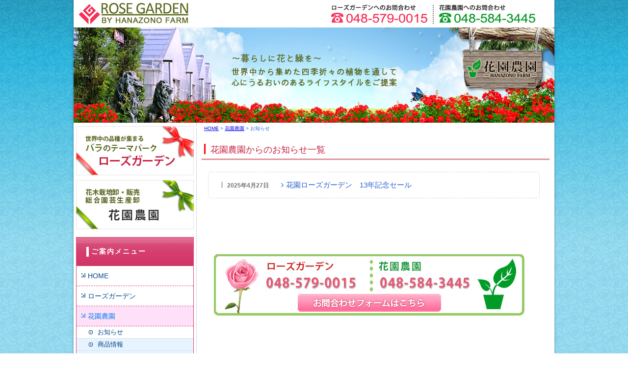

--- FILE ---
content_type: text/html; charset=UTF-8
request_url: http://www.e-hana.biz/hanazono/news/
body_size: 16738
content:
<!DOCTYPE html>
<html lang="ja">
<head>
<meta charset="UTF-8" />
<title>お知らせ | 花園農園</title>
<!--[if lt IE 9]><script src="https://html5shiv.googlecode.com/svn/trunk/html5.js"></script><![endif]-->

<link rel="stylesheet" href="http://www.e-hana.biz/example/wp-content/themes/design001/style.css" media="all" />
<link rel="pingback" href="http://www.e-hana.biz/example/xmlrpc.php" />

	  
<!-- All in One SEO Pack 2.2.7.2 by Michael Torbert of Semper Fi Web Design[69,87] -->
<meta name="description" itemprop="description" content="花園農園からのお知らせ一覧 &nbsp; &nbsp; &nbsp;" />

<link rel="canonical" href="http://www.e-hana.biz/hanazono/news/" />
<!-- /all in one seo pack -->
		<script type="text/javascript">
			window._wpemojiSettings = {"baseUrl":"http:\/\/s.w.org\/images\/core\/emoji\/72x72\/","ext":".png","source":{"concatemoji":"http:\/\/www.e-hana.biz\/example\/wp-includes\/js\/wp-emoji-release.min.js?ver=4.3.1"}};
			!function(a,b,c){function d(a){var c=b.createElement("canvas"),d=c.getContext&&c.getContext("2d");return d&&d.fillText?(d.textBaseline="top",d.font="600 32px Arial","flag"===a?(d.fillText(String.fromCharCode(55356,56812,55356,56807),0,0),c.toDataURL().length>3e3):(d.fillText(String.fromCharCode(55357,56835),0,0),0!==d.getImageData(16,16,1,1).data[0])):!1}function e(a){var c=b.createElement("script");c.src=a,c.type="text/javascript",b.getElementsByTagName("head")[0].appendChild(c)}var f,g;c.supports={simple:d("simple"),flag:d("flag")},c.DOMReady=!1,c.readyCallback=function(){c.DOMReady=!0},c.supports.simple&&c.supports.flag||(g=function(){c.readyCallback()},b.addEventListener?(b.addEventListener("DOMContentLoaded",g,!1),a.addEventListener("load",g,!1)):(a.attachEvent("onload",g),b.attachEvent("onreadystatechange",function(){"complete"===b.readyState&&c.readyCallback()})),f=c.source||{},f.concatemoji?e(f.concatemoji):f.wpemoji&&f.twemoji&&(e(f.twemoji),e(f.wpemoji)))}(window,document,window._wpemojiSettings);
		</script>
		<style type="text/css">
img.wp-smiley,
img.emoji {
	display: inline !important;
	border: none !important;
	box-shadow: none !important;
	height: 1em !important;
	width: 1em !important;
	margin: 0 .07em !important;
	vertical-align: -0.1em !important;
	background: none !important;
	padding: 0 !important;
}
</style>
<link rel='stylesheet' id='WP-Smooth-Scroll-style-css'  href='http://www.e-hana.biz/example/wp-content/plugins/wp-smooth-scroll/css/wp-smooth-scroll.css?ver=4.3.1' type='text/css' media='all' />
<link rel='stylesheet' id='font-awesome-css'  href='https://maxcdn.bootstrapcdn.com/font-awesome/4.5.0/css/font-awesome.min.css?ver=2.1.1' type='text/css' media='all' />
<link rel='stylesheet' id='wpel-style-css'  href='http://www.e-hana.biz/example/wp-content/plugins/wp-external-links/public/css/wpel.css?ver=2.1.1' type='text/css' media='all' />
<link rel='stylesheet' id='wp-lightbox-2.min.css-css'  href='http://www.e-hana.biz/example/wp-content/plugins/wp-lightbox-2/styles/lightbox.min.css?ver=1.3.4' type='text/css' media='all' />
<!--[if lte IE 7]>
<link rel='stylesheet' id='style.ie7.css-css'  href='http://www.e-hana.biz/example/wp-content/themes/design001/style.ie7.css?ver=4.3.1' type='text/css' media='screen' />
<![endif]-->
<script type='text/javascript' src='http://www.e-hana.biz/example/wp-content/themes/design001/jquery.js?ver=4.3.1'></script>
<script type='text/javascript' src='http://www.e-hana.biz/example/wp-content/plugins/wp-smooth-scroll/js/wp-smooth-scroll.js?ver=4.3.1'></script>
<script type='text/javascript' src='http://www.e-hana.biz/example/wp-content/plugins/standard-widget-extensions/js/jquery.cookie.js?ver=4.3.1'></script>
<script type='text/javascript' src='http://www.e-hana.biz/example/wp-content/themes/design001/jquery-migrate-1.1.1.js?ver=4.3.1'></script>
<script type='text/javascript' src='http://www.e-hana.biz/example/wp-content/themes/design001/script.js?ver=4.3.1'></script>
<link rel="EditURI" type="application/rsd+xml" title="RSD" href="http://www.e-hana.biz/example/xmlrpc.php?rsd" />
<link rel="wlwmanifest" type="application/wlwmanifest+xml" href="http://www.e-hana.biz/example/wp-includes/wlwmanifest.xml" /> 
<link rel='shortlink' href='http://www.e-hana.biz/?p=24' />

<style type="text/css">
        .hm-swe-resize-message {
        height: 50%;
        width: 50%;
        margin: auto;
        position: absolute;
        top: 0; left: 0; bottom: 0; right: 0;
        z-index: 99999;

        color: white;
    }

    .hm-swe-modal-background {
        position: fixed;
        top: 0; left: 0; 	bottom: 0; right: 0;
        background: none repeat scroll 0% 0% rgba(0, 0, 0, 0.85);
        z-index: 99998;
        display: none;
    }
</style>
    <link rel="shortcut icon" href="http://www.e-hana.biz/example/wp-content/themes/design001/favicon.ico" />


</head>
<body class="page page-id-24 page-child parent-pageid-18 page-template-default">

<div id="art-main">
    <div class="art-sheet clearfix">

<header class="art-header">

    <div class="art-shapes">
        
            </div>




<a href="http://www.e-hana.biz/" class="art-logo art-logo-5511817">
    <img src="http://www.e-hana.biz/example/wp-content/themes/design001/images/logo-5511817.png" alt="" />
</a>

                
                    
</header>

<div class="art-layout-wrapper">
                <div class="art-content-layout">
                    <div class="art-content-layout-row">
                        

<div class="art-layout-cell art-sidebar1"><div  id="text-2" class="art-block widget widget_text  clearfix">
        <div class="art-blockcontent">			<div class="textwidget"><p><a href="http://www.e-hana.biz/rosegarden/"><img width="240" height="100" alt="" src="http://www.e-hana.biz/example/wp-content/uploads/2014/10/rosegarden.jpg" style="margin-top: 0px; margin-right: 0px; margin-bottom: 0px; margin-left: 4px; " class=""></a><br></p><p><a href="http://www.e-hana.biz/hanazono/"><img width="240" height="100" alt="花園農園" src="http://www.e-hana.biz/example/wp-content/uploads/2014/10/hanazonofarm.jpg" style="margin-top: 0px; margin-right: 0px; margin-bottom: 0px; margin-left: 4px; " class=""></a><br></p></div>
		</div>
</div><div  id="vmenuwidget-2" class="art-vmenublock clearfix">
        <div class="art-vmenublockheader">
            <div class="t">ご案内メニュー</div>
        </div><div class="art-vmenublockcontent">
<ul class="art-vmenu">
	<li class="menu-item-40"><a title="HOME" href="http://www.e-hana.biz/">HOME</a>
	</li>
	<li class="menu-item-42"><a title="ローズガーデン" href="http://www.e-hana.biz/rosegarden/">ローズガーデン</a>
	<ul>
		<li class="menu-item-474"><a title="お知らせ" href="http://www.e-hana.biz/rosegarden/r_news/">お知らせ</a>
		</li>
		<li class="menu-item-44"><a title="店舗のご案内" href="http://www.e-hana.biz/rosegarden/shop/">店舗のご案内</a>
		</li>
		<li class="menu-item-464"><a title="商品情報" href="http://www.e-hana.biz/rosegarden/r_products/">商品情報</a>
		<ul>
			<li class="menu-item-502"><a title="春(4月～6月)" href="http://www.e-hana.biz/rosegarden/r_products/spring/">春(4月～6月)</a>
			</li>
			<li class="menu-item-501"><a title="夏(7月～9月)" href="http://www.e-hana.biz/rosegarden/r_products/summer/">夏(7月～9月)</a>
			</li>
			<li class="menu-item-500"><a title="秋(10月～12月)" href="http://www.e-hana.biz/rosegarden/r_products/autumn/">秋(10月～12月)</a>
			</li>
			<li class="menu-item-499"><a title="冬(1月～3月)" href="http://www.e-hana.biz/rosegarden/r_products/winter/">冬(1月～3月)</a>
			</li>
		</ul>
		</li>
		<li class="menu-item-43"><a title="交通アクセス" href="http://www.e-hana.biz/rosegarden/access/">交通アクセス</a>
		</li>
	</ul>
	</li>
	<li class="menu-item-45 active"><a title="花園農園" href="http://www.e-hana.biz/hanazono/" class="active">花園農園</a>
	<ul class="active">
		<li class="menu-item-41 active"><a title="お知らせ" href="http://www.e-hana.biz/hanazono/news/" class="active">お知らせ</a>
		</li>
		<li class="menu-item-49"><a title="商品情報" href="http://www.e-hana.biz/hanazono/products/">商品情報</a>
		<ul>
			<li class="menu-item-70"><a title="果樹Ａ" href="http://www.e-hana.biz/hanazono/products/fruit01/">果樹Ａ</a>
			</li>
			<li class="menu-item-69"><a title="果樹Ｂ" href="http://www.e-hana.biz/hanazono/products/fruit02/">果樹Ｂ</a>
			</li>
			<li class="menu-item-68"><a title="ブルーベリー" href="http://www.e-hana.biz/hanazono/products/blueberry/">ブルーベリー</a>
			</li>
			<li class="menu-item-67"><a title="柑橘類" href="http://www.e-hana.biz/hanazono/products/fruit03/">柑橘類</a>
			</li>
			<li class="menu-item-66"><a title="季節の花木" href="http://www.e-hana.biz/hanazono/products/flowertree/">季節の花木</a>
			</li>
			<li class="menu-item-65"><a title="バラ" href="http://www.e-hana.biz/hanazono/products/rose/">バラ</a>
			</li>
			<li class="menu-item-64"><a title="宿根草・菊" href="http://www.e-hana.biz/hanazono/products/mum/">宿根草・菊</a>
			</li>
		</ul>
		</li>
		<li class="menu-item-48"><a title="会社案内" href="http://www.e-hana.biz/hanazono/corporate/">会社案内</a>
		</li>
		<li class="menu-item-46"><a title="主要取引先" href="http://www.e-hana.biz/hanazono/customer/">主要取引先</a>
		</li>
		<li class="menu-item-47"><a title="交通アクセス" href="http://www.e-hana.biz/hanazono/access/">交通アクセス</a>
		</li>
	</ul>
	</li>
</ul>
</div>
</div><div  id="text-3" class="art-block widget widget_text  clearfix">
        <div class="art-blockcontent">			<div class="textwidget"><p><a href="http://www.e-hana.biz/inquily/"><img width="240" height="100" alt="" src="http://www.e-hana.biz/example/wp-content/uploads/2014/10/inquily_bt2.jpg" style="margin-top: 0px; margin-right: 0px; margin-bottom: 0px; margin-left: 4px; " class=""></a></p></div>
		</div>
</div><div  id="nav_menu-2" class="art-block widget widget_nav_menu  clearfix">
        <div class="art-blockcontent"><div class="menu-privacy-container"><ul id="menu-privacy" class="menu"><li id="menu-item-144" class="menu-item menu-item-type-post_type menu-item-object-page menu-item-144"><a href="http://www.e-hana.biz/privacy/">プライバシーポリシー</a></li>
</ul></div></div>
</div></div>
                        <div class="art-layout-cell art-content">

<div class="breadcrumbs">
    <!-- Breadcrumb NavXT 5.2.2 -->
<a href="http://www.e-hana.biz">HOME</a> &gt; <span typeof="v:Breadcrumb"><a rel="v:url" property="v:title" title="Go to 花園農園." href="http://www.e-hana.biz/hanazono/" class="post post-page">花園農園</a></span> &gt; <span typeof="v:Breadcrumb"><span property="v:title">お知らせ</span></span></div>
							<article id="post-24"  class="art-post art-article  post-24 page type-page status-publish hentry" style="">
                                                                <div class="art-postcontent clearfix"><h2>花園農園からのお知らせ一覧</h2>
<div class="newsbox"><ul class="lcp_catlist"><li>  2025年4月27日<a href="http://www.e-hana.biz/roze/" title="花園ローズガーデン　13年記念セール" data-wpel-link="internal" target="_self" rel="noopener noreferrer" class="wpel-icon-left"><i class="wpel-icon fa fa-angle-right" aria-hidden="true"></i>花園ローズガーデン　13年記念セール</a></li></ul></div>
<p>&nbsp;</p>
<p>&nbsp;</p>
<p>&nbsp;</p>
<p><a title="お問い合わせ" href="http://www.e-hana.biz/inquily/" data-wpel-link="internal" target="_self" rel="noopener noreferrer"><img class="alignnone size-full wp-image-82" src="http://www.e-hana.biz/example/wp-content/uploads/2014/10/inquily_bt.jpg" alt="お問い合わせ" width="633" height="125" /></a></p>
</div>


</article>
	
			

                        </div>
                    </div>
                </div>
            </div><footer class="art-footer"><div class="art-footer-text">
  
<div class="art-content-layout">
    <div class="art-content-layout-row">
    <div class="art-layout-cell layout-item-0" style="width: 60%">        <p class="copyright" style="text-align: left;"><span style="font-size: 14px; font-weight: bold;">花園農園</span></p><p class="copyright" style="text-align: left;">〒369-1241 埼玉県深谷市武蔵野2555-2</p><p class="copyright" style="text-align: left;">TEL:048-584-3445 FAX:048-584-6912</p><p class="copyright" style="text-align: left;">営業時間:8:00～17:00　定休・店休日:日曜・祝日<br /></p><p class="copyright" style="text-align: left;"><a href="http://www.e-hana.biz/">HOME</a><span style="font-size: 12px;">｜<a href="http://www.e-hana.biz/rosegarden/">ローズガーデン</a>｜<a href="http://www.e-hana.biz/hanazono/">花園農園</a>｜<a href="http://www.e-hana.biz/inquily/">お問合わせ</a>｜<a href="http://www.e-hana.biz/privacy/">プライバシーポリシー</a></span></p>
    </div><div class="art-layout-cell layout-item-0" style="width: 40%">        <p style="text-align: right;"><span style="color: rgb(219, 81, 127); font-size: 10px;">Copyright (C)Hanazono Nouen co.,LTD All Rights Reserved.</span><br /></p>
    </div>
    </div>
</div>



</div>
</footer>

    </div>
</div>


<div id="wp-footer">
	<div id="wp-smooth-scroll" class="rightbtt" title="Back to top"></div><script type='text/javascript' src='http://www.e-hana.biz/example/wp-includes/js/comment-reply.min.js?ver=4.3.1'></script>
<script type='text/javascript'>
/* <![CDATA[ */
var JQLBSettings = {"fitToScreen":"0","resizeSpeed":"400","displayDownloadLink":"0","navbarOnTop":"0","loopImages":"","resizeCenter":"","marginSize":"","linkTarget":"_self","help":"","prevLinkTitle":"previous image","nextLinkTitle":"next image","prevLinkText":"\u00ab Previous","nextLinkText":"Next \u00bb","closeTitle":"close image gallery","image":"Image ","of":" of ","download":"Download","jqlb_overlay_opacity":"80","jqlb_overlay_color":"#000000","jqlb_overlay_close":"1","jqlb_border_width":"10","jqlb_border_color":"#ffffff","jqlb_border_radius":"0","jqlb_image_info_background_transparency":"100","jqlb_image_info_bg_color":"#ffffff","jqlb_image_info_text_color":"#000000","jqlb_image_info_text_fontsize":"10","jqlb_show_text_for_image":"1","jqlb_next_image_title":"next image","jqlb_previous_image_title":"previous image","jqlb_next_button_image":"http:\/\/www.e-hana.biz\/example\/wp-content\/plugins\/wp-lightbox-2\/styles\/images\/next.gif","jqlb_previous_button_image":"http:\/\/www.e-hana.biz\/example\/wp-content\/plugins\/wp-lightbox-2\/styles\/images\/prev.gif","jqlb_maximum_width":"","jqlb_maximum_height":"","jqlb_show_close_button":"1","jqlb_close_image_title":"close image gallery","jqlb_close_image_max_heght":"22","jqlb_image_for_close_lightbox":"http:\/\/www.e-hana.biz\/example\/wp-content\/plugins\/wp-lightbox-2\/styles\/images\/closelabel.gif","jqlb_keyboard_navigation":"1","jqlb_popup_size_fix":"0"};
/* ]]> */
</script>
<script type='text/javascript' src='http://www.e-hana.biz/example/wp-content/plugins/wp-lightbox-2/wp-lightbox-2.min.js?ver=1.3.4.1'></script>
<script type='text/javascript'>
/* <![CDATA[ */
var swe = {"buttonplusurl":"url(http:\/\/www.e-hana.biz\/example\/wp-content\/plugins\/standard-widget-extensions\/images\/plus.gif)","buttonminusurl":"url(http:\/\/www.e-hana.biz\/example\/wp-content\/plugins\/standard-widget-extensions\/images\/minus.gif)","maincol_id":"art-main","sidebar_id":"vmenuwidget-2","widget_class":"widget","readable_js":"","heading_marker":"","scroll_stop":"1","accordion_widget":"","single_expansion":"","initially_collapsed":"1","heading_string":"h3","proportional_sidebar":"0","disable_iflt":"100","accordion_widget_areas":[""],"scroll_mode":"1","ignore_footer":"","custom_selectors":["#vmenuwidget-2 .widget"],"slide_duration":"400","recalc_after":"5","recalc_count":"2","header_space":"0","enable_reload_me":"0","float_attr_check_mode":"","sidebar_id2":"","proportional_sidebar2":"0","disable_iflt2":"620","float_attr_check_mode2":"","msg_reload_me":"\u898b\u3084\u3059\u3044\u30ec\u30a4\u30a2\u30a6\u30c8\u3092\u4fdd\u3064\u305f\u3081\u306b\u30da\u30fc\u30b8\u3092\u518d\u30ed\u30fc\u30c9\u3057\u3066\u3044\u305f\u3060\u3051\u307e\u3059\u304b\uff1f","msg_reload":"\u518d\u30ed\u30fc\u30c9\u3059\u308b","msg_continue":"\u518d\u30ed\u30fc\u30c9\u305b\u305a\u306b\u7d9a\u884c"};
/* ]]> */
</script>
<script type='text/javascript' src='http://www.e-hana.biz/example/wp-content/plugins/standard-widget-extensions/js/standard-widget-extensions.min.js?ver=4.3.1'></script>
	<!-- 85 queries. 0.367 seconds. -->
</div>
</body>
</html>



--- FILE ---
content_type: text/css
request_url: http://www.e-hana.biz/example/wp-content/themes/design001/style.css
body_size: 62153
content:
/*
Theme Name: design001
Theme URI: 
Description: 
Version: 
Author: 
Author URI: 
Tags: , fixed-width, valid HTML5, widgets
*/

/* Created by Artisteer v4.2.0.60623 */

#art-main
{
   background: #4FC1E3 url('images/page.png') fixed;
   background: -webkit-linear-gradient(top, rgba(23, 118, 147, 0.09) 0, rgba(31, 160, 200, 0.07) 114px, rgba(192, 233, 245, 0.19) 500px) no-repeat, url('images/page.png'), -webkit-linear-gradient(top, #1D95B9 0, #22B1DD 114px, #9ADBEF 500px) no-repeat;
   background: -moz-linear-gradient(top, rgba(23, 118, 147, 0.09) 0, rgba(31, 160, 200, 0.07) 114px, rgba(192, 233, 245, 0.19) 500px) no-repeat, url('images/page.png'), -moz-linear-gradient(top, #1D95B9 0, #22B1DD 114px, #9ADBEF 500px) no-repeat;
   background: -o-linear-gradient(top, rgba(23, 118, 147, 0.09) 0, rgba(31, 160, 200, 0.07) 114px, rgba(192, 233, 245, 0.19) 500px) no-repeat, url('images/page.png'), -o-linear-gradient(top, #1D95B9 0, #22B1DD 114px, #9ADBEF 500px) no-repeat;
   background: -ms-linear-gradient(top, rgba(23, 118, 147, 0.09) 0, rgba(31, 160, 200, 0.07) 114px, rgba(192, 233, 245, 0.19) 500px) no-repeat, url('images/page.png'), -ms-linear-gradient(top, #1D95B9 0, #22B1DD 114px, #9ADBEF 500px) no-repeat;
   -svg-background: linear-gradient(top, rgba(23, 118, 147, 0.09) 0, rgba(31, 160, 200, 0.07) 114px, rgba(192, 233, 245, 0.19) 500px) no-repeat, url('images/page.png'), linear-gradient(top, #1D95B9 0, #22B1DD 114px, #9ADBEF 500px) no-repeat;
   background: linear-gradient(to bottom, rgba(23, 118, 147, 0.09) 0, rgba(31, 160, 200, 0.07) 114px, rgba(192, 233, 245, 0.19) 500px) no-repeat, url('images/page.png'), linear-gradient(to bottom, #1D95B9 0, #22B1DD 114px, #9ADBEF 500px) no-repeat;
   background-attachment: fixed, fixed, fixed !important;
   margin:0 auto;
   font-size: 13px;
   font-family: メイリオ, Arial, 'Arial Unicode MS', Helvetica, Sans-Serif;
   position: relative;
   width: 100%;
   min-height: 100%;
   left: 0;
   top: 0;
   cursor:default;
   overflow:hidden;
}
table, ul.art-hmenu
{
   font-size: 13px;
   font-family: メイリオ, Arial, 'Arial Unicode MS', Helvetica, Sans-Serif;
}

h1, h2, h3, h4, h5, h6, p, a, ul, ol, li
{
   margin: 0;
   padding: 0;
}

/* Reset buttons border. It's important for input and button tags. 
 * border-collapse should be separate for shadow in IE. 
 */
.art-button
{
   border: 0;
   border-collapse: separate;
   -webkit-border-radius: 0;
   -webkit-background-origin: border !important;
   -moz-background-origin: border !important;
   background-origin: border-box !important;
   background: #47A6FF;
   border-width: 0;
   padding:0 20px;
   margin:0 auto;
   height:32px;
}

.art-postcontent,
.art-postheadericons,
.art-postfootericons,
.art-blockcontent,
ul.art-vmenu a 
{
   text-align: left;
}

.art-postcontent,
.art-postcontent li,
.art-postcontent table,
.art-postcontent a,
.art-postcontent a:link,
.art-postcontent a:visited,
.art-postcontent a.visited,
.art-postcontent a:hover,
.art-postcontent a.hovered
{
   font-size: 15px;
   font-family: メイリオ, Arial, 'Arial Unicode MS', Helvetica, Sans-Serif;
   line-height: 150%;
}

.art-postcontent p
{
   margin: 12px 25px;
}

.art-postcontent h1, .art-postcontent h1 a, .art-postcontent h1 a:link, .art-postcontent h1 a:visited, .art-postcontent h1 a:hover,
.art-postcontent h2, .art-postcontent h2 a, .art-postcontent h2 a:link, .art-postcontent h2 a:visited, .art-postcontent h2 a:hover,
.art-postcontent h3, .art-postcontent h3 a, .art-postcontent h3 a:link, .art-postcontent h3 a:visited, .art-postcontent h3 a:hover,
.art-postcontent h4, .art-postcontent h4 a, .art-postcontent h4 a:link, .art-postcontent h4 a:visited, .art-postcontent h4 a:hover,
.art-postcontent h5, .art-postcontent h5 a, .art-postcontent h5 a:link, .art-postcontent h5 a:visited, .art-postcontent h5 a:hover,
.art-postcontent h6, .art-postcontent h6 a, .art-postcontent h6 a:link, .art-postcontent h6 a:visited, .art-postcontent h6 a:hover,
.art-blockheader .t, .art-blockheader .t a, .art-blockheader .t a:link, .art-blockheader .t a:visited, .art-blockheader .t a:hover,
.art-vmenublockheader .t, .art-vmenublockheader .t a, .art-vmenublockheader .t a:link, .art-vmenublockheader .t a:visited, .art-vmenublockheader .t a:hover,
.art-headline, .art-headline a, .art-headline a:link, .art-headline a:visited, .art-headline a:hover,
.art-slogan, .art-slogan a, .art-slogan a:link, .art-slogan a:visited, .art-slogan a:hover,
.art-postheader, .art-postheader a, .art-postheader a:link, .art-postheader a:visited, .art-postheader a:hover
{
   font-size: 32px;
   font-family: メイリオ, Arial, 'Arial Unicode MS', Helvetica, Sans-Serif;
   font-weight: bold;
   font-style: normal;
   text-decoration: none;
}

.art-postcontent a, .art-postcontent a:link
{
   font-family: メイリオ, Arial, 'Arial Unicode MS', Helvetica, Sans-Serif;
   text-decoration: none;
   color: #285FCC;
}

.art-postcontent a:visited, .art-postcontent a.visited
{
   font-family: メイリオ, Arial, 'Arial Unicode MS', Helvetica, Sans-Serif;
   text-decoration: none;
   color: #285FCC;
}

.art-postcontent  a:hover, .art-postcontent a.hover
{
   font-family: メイリオ, Arial, 'Arial Unicode MS', Helvetica, Sans-Serif;
   text-decoration: none;
   color: #FF9538;
}

.art-postcontent h1
{
   color: #678D98;
   margin-top: 21px;
   margin-bottom: 21px;
   font-size: 32px;
   font-family: メイリオ, Arial, 'Arial Unicode MS', Helvetica, Sans-Serif;
}

.art-blockcontent h1
{
   margin-top: 21px;
   margin-bottom: 21px;
   font-size: 32px;
   font-family: メイリオ, Arial, 'Arial Unicode MS', Helvetica, Sans-Serif;
}

.art-postcontent h1 a, .art-postcontent h1 a:link, .art-postcontent h1 a:hover, .art-postcontent h1 a:visited, .art-blockcontent h1 a, .art-blockcontent h1 a:link, .art-blockcontent h1 a:hover, .art-blockcontent h1 a:visited 
{
   font-size: 32px;
   font-family: メイリオ, Arial, 'Arial Unicode MS', Helvetica, Sans-Serif;
}

.art-postcontent h2
{
   color: #364A4F;
   margin-top: 19px;
   margin-bottom: 19px;
   font-size: 24px;
   font-family: メイリオ, Arial, 'Arial Unicode MS', Helvetica, Sans-Serif;
}

.art-blockcontent h2
{
   margin-top: 19px;
   margin-bottom: 19px;
   font-size: 24px;
   font-family: メイリオ, Arial, 'Arial Unicode MS', Helvetica, Sans-Serif;
}

.art-postcontent h2 a, .art-postcontent h2 a:link, .art-postcontent h2 a:hover, .art-postcontent h2 a:visited, .art-blockcontent h2 a, .art-blockcontent h2 a:link, .art-blockcontent h2 a:hover, .art-blockcontent h2 a:visited 
{
   font-size: 24px;
   font-family: メイリオ, Arial, 'Arial Unicode MS', Helvetica, Sans-Serif;
}

.art-postcontent h3
{
   color: #678D98;
   margin: 15px 0 7px;
   font-size: 22px;
   font-family: メイリオ, Arial, 'Arial Unicode MS', Helvetica, Sans-Serif;
}

.art-blockcontent h3
{
   margin: 15px 0 7px;
   font-size: 22px;
   font-family: メイリオ, Arial, 'Arial Unicode MS', Helvetica, Sans-Serif;
}

.art-postcontent h3 a, .art-postcontent h3 a:link, .art-postcontent h3 a:hover, .art-postcontent h3 a:visited, .art-blockcontent h3 a, .art-blockcontent h3 a:link, .art-blockcontent h3 a:hover, .art-blockcontent h3 a:visited 
{
   font-size: 22px;
   font-family: メイリオ, Arial, 'Arial Unicode MS', Helvetica, Sans-Serif;
}

.art-postcontent h4
{
   color: #CA2143;
   margin-top: 20px;
   margin-bottom: 20px;
   font-size: 13px;
   font-family: メイリオ, Arial, 'Arial Unicode MS', Helvetica, Sans-Serif;
}

.art-blockcontent h4
{
   margin-top: 20px;
   margin-bottom: 20px;
   font-size: 13px;
   font-family: メイリオ, Arial, 'Arial Unicode MS', Helvetica, Sans-Serif;
}

.art-postcontent h4 a, .art-postcontent h4 a:link, .art-postcontent h4 a:hover, .art-postcontent h4 a:visited, .art-blockcontent h4 a, .art-blockcontent h4 a:link, .art-blockcontent h4 a:hover, .art-blockcontent h4 a:visited 
{
   font-size: 13px;
   font-family: メイリオ, Arial, 'Arial Unicode MS', Helvetica, Sans-Serif;
}

.art-postcontent h5
{
   color: #D16200;
   margin-top: 26px;
   margin-bottom: 26px;
   font-size: 13px;
   font-family: メイリオ, Arial, 'Arial Unicode MS', Helvetica, Sans-Serif;
}

.art-blockcontent h5
{
   margin-top: 26px;
   margin-bottom: 26px;
   font-size: 13px;
   font-family: メイリオ, Arial, 'Arial Unicode MS', Helvetica, Sans-Serif;
}

.art-postcontent h5 a, .art-postcontent h5 a:link, .art-postcontent h5 a:hover, .art-postcontent h5 a:visited, .art-blockcontent h5 a, .art-blockcontent h5 a:link, .art-blockcontent h5 a:hover, .art-blockcontent h5 a:visited 
{
   font-size: 13px;
   font-family: メイリオ, Arial, 'Arial Unicode MS', Helvetica, Sans-Serif;
}

.art-postcontent h6
{
   color: #FFB370;
   margin-top: 35px;
   margin-bottom: 35px;
   font-size: 11px;
   font-family: メイリオ, Arial, 'Arial Unicode MS', Helvetica, Sans-Serif;
}

.art-blockcontent h6
{
   margin-top: 35px;
   margin-bottom: 35px;
   font-size: 11px;
   font-family: メイリオ, Arial, 'Arial Unicode MS', Helvetica, Sans-Serif;
}

.art-postcontent h6 a, .art-postcontent h6 a:link, .art-postcontent h6 a:hover, .art-postcontent h6 a:visited, .art-blockcontent h6 a, .art-blockcontent h6 a:link, .art-blockcontent h6 a:hover, .art-blockcontent h6 a:visited 
{
   font-size: 11px;
   font-family: メイリオ, Arial, 'Arial Unicode MS', Helvetica, Sans-Serif;
}

header, footer, article, nav, #art-hmenu-bg, .art-sheet, .art-hmenu a, .art-vmenu a, .art-slidenavigator > a, .art-checkbox:before, .art-radiobutton:before
{
   -webkit-background-origin: border !important;
   -moz-background-origin: border !important;
   background-origin: border-box !important;
}

header, footer, article, nav, #art-hmenu-bg, .art-sheet, .art-slidenavigator > a, .art-checkbox:before, .art-radiobutton:before
{
   display: block;
   -webkit-box-sizing: border-box;
   -moz-box-sizing: border-box;
   box-sizing: border-box;
}

ul
{
   list-style-type: none;
}

ol
{
   list-style-position: inside;
}

html, body
{
   height: 100%;
}

/**
 * 2. Prevent iOS text size adjust after orientation change, without disabling
 *    user zoom.
 * https://github.com/necolas/normalize.css
 */

html {
   -ms-text-size-adjust: 100%;
   /* 2 */
    -webkit-text-size-adjust: 100%;
/* 2 */}

body
{
   padding: 0;
   margin:0;
   min-width: 980px;
   color: #445D64;
}

.art-header:before, #art-header-bg:before, .art-layout-cell:before, .art-layout-wrapper:before, .art-footer:before, .art-nav:before, #art-hmenu-bg:before, .art-sheet:before
{
   width: 100%;
   content: " ";
   display: table;
}
.art-header:after, #art-header-bg:after, .art-layout-cell:after, .art-layout-wrapper:after, .art-footer:after, .art-nav:after, #art-hmenu-bg:after, .art-sheet:after,
.cleared, .clearfix:after {
   clear: both;
   font: 0/0 serif;
   display: block;
   content: " ";
}

form
{
   padding: 0;
   margin: 0;
}

table.position
{
   position: relative;
   width: 100%;
   table-layout: fixed;
}

li h1, .art-postcontent li h1, .art-blockcontent li h1 
{
   margin:1px;
} 
li h2, .art-postcontent li h2, .art-blockcontent li h2 
{
   margin:1px;
} 
li h3, .art-postcontent li h3, .art-blockcontent li h3 
{
   margin:1px;
} 
li h4, .art-postcontent li h4, .art-blockcontent li h4 
{
   margin:1px;
} 
li h5, .art-postcontent li h5, .art-blockcontent li h5 
{
   margin:1px;
} 
li h6, .art-postcontent li h6, .art-blockcontent li h6 
{
   margin:1px;
} 
li p, .art-postcontent li p, .art-blockcontent li p 
{
   margin:1px;
}


.art-shapes
{
   position: absolute;
   top: 0;
   right: 0;
   bottom: 0;
   left: 0;
   overflow: hidden;
   z-index: 0;
}

.art-slider-inner {
   position: relative;
   overflow: hidden;
   width: 100%;
   height: 100%;
}

.art-slidenavigator > a {
   display: inline-block;
   vertical-align: middle;
   outline-style: none;
   font-size: 1px;
}

.art-slidenavigator > a:last-child {
   margin-right: 0 !important;
}

.art-logo-5511817
{  
  position: absolute;
  top: 4px;
  left: 0.8%;
  margin-left: -1px !important;
  -webkit-transform: rotate(0deg);
  -moz-transform: rotate(0deg);
  -o-transform: rotate(0deg);
  -ms-transform: rotate(0deg);
  transform: rotate(0deg);
      z-index: 101;
  width: 229px;
  height: 47px;
}



.art-footer .layout-item-0 { border-right-style:solid;border-right-width:0px;border-right-color:#C2DFFF; padding-right: 10px;padding-left: 10px;  }
.ie7 .art-post .art-layout-cell {border:none !important; padding:0 !important; }
.ie6 .art-post .art-layout-cell {border:none !important; padding:0 !important; }

.art-sheet
{
   background: #FFFFFF;
   -webkit-box-shadow:0 0 3px 2px rgba(0, 0, 0, 0.15);
   -moz-box-shadow:0 0 3px 2px rgba(0, 0, 0, 0.15);
   box-shadow:0 0 3px 2px rgba(0, 0, 0, 0.15);
   margin:0 auto;
   position:relative;
   cursor:auto;
   width: 980px;
   z-index: auto !important;
}

.art-header
{
   margin:0 auto;
   background-repeat: no-repeat;
   height: 250px;
   background-image: url('images/header.jpg');
   background-position: 0 0;
   position: relative;
   z-index: auto !important;
}

.custom-responsive .art-header
{
   background-image: url('images/header.jpg');
   background-position: 0 0;
}

.default-responsive .art-header,
.default-responsive #art-header-bg
{
   background-image: url('images/header.jpg');
   background-position: center center;
   background-size: cover;
}

.art-header>.widget 
{
   position:absolute;
   z-index:101;
}

.art-layout-wrapper
{
   position: relative;
   margin: 0 auto 0 auto;
   z-index: auto !important;
}

.art-content-layout
{
   display: table;
   width: 100%;
   table-layout: fixed;
}

.art-content-layout-row 
{
   display: table-row;
}

.art-layout-cell
{
   display: table-cell;
   vertical-align: top;
}

/* need only for content layout in post content */ 
.art-postcontent .art-content-layout
{
   border-collapse: collapse;
}

.art-vmenublock
{
   background: #FFFFFF;
   border:1px solid #D84173;
   margin:5px;
}
div.art-vmenublock img
{
   margin: 0;
}

.art-vmenublockheader
{
   background: #DB517F url('images/vmenublockheader.png') scroll;
   background: -webkit-linear-gradient(top, rgba(232, 141, 171, 0.24) 0, rgba(229, 128, 162, 0.22) 10%, rgba(225, 109, 148, 0.2) 20%, rgba(219, 77, 124, 0.15) 20%, rgba(212, 45, 101, 0.07) 50%, rgba(195, 40, 91, 0.08) 80%, rgba(182, 37, 86, 0.09) 100%) no-repeat, url('images/vmenublockheader.png'), -webkit-linear-gradient(top, #E3789B 0, #E26F95 10%, #DF628C 20%, #DB4D7C 20%, #D6386D 50%, #D42B63 80%, #CB2A5F 100%) no-repeat;
   background: -moz-linear-gradient(top, rgba(232, 141, 171, 0.24) 0, rgba(229, 128, 162, 0.22) 10%, rgba(225, 109, 148, 0.2) 20%, rgba(219, 77, 124, 0.15) 20%, rgba(212, 45, 101, 0.07) 50%, rgba(195, 40, 91, 0.08) 80%, rgba(182, 37, 86, 0.09) 100%) no-repeat, url('images/vmenublockheader.png'), -moz-linear-gradient(top, #E3789B 0, #E26F95 10%, #DF628C 20%, #DB4D7C 20%, #D6386D 50%, #D42B63 80%, #CB2A5F 100%) no-repeat;
   background: -o-linear-gradient(top, rgba(232, 141, 171, 0.24) 0, rgba(229, 128, 162, 0.22) 10%, rgba(225, 109, 148, 0.2) 20%, rgba(219, 77, 124, 0.15) 20%, rgba(212, 45, 101, 0.07) 50%, rgba(195, 40, 91, 0.08) 80%, rgba(182, 37, 86, 0.09) 100%) no-repeat, url('images/vmenublockheader.png'), -o-linear-gradient(top, #E3789B 0, #E26F95 10%, #DF628C 20%, #DB4D7C 20%, #D6386D 50%, #D42B63 80%, #CB2A5F 100%) no-repeat;
   background: -ms-linear-gradient(top, rgba(232, 141, 171, 0.24) 0, rgba(229, 128, 162, 0.22) 10%, rgba(225, 109, 148, 0.2) 20%, rgba(219, 77, 124, 0.15) 20%, rgba(212, 45, 101, 0.07) 50%, rgba(195, 40, 91, 0.08) 80%, rgba(182, 37, 86, 0.09) 100%) no-repeat, url('images/vmenublockheader.png'), -ms-linear-gradient(top, #E3789B 0, #E26F95 10%, #DF628C 20%, #DB4D7C 20%, #D6386D 50%, #D42B63 80%, #CB2A5F 100%) no-repeat;
   -svg-background: linear-gradient(top, rgba(232, 141, 171, 0.24) 0, rgba(229, 128, 162, 0.22) 10%, rgba(225, 109, 148, 0.2) 20%, rgba(219, 77, 124, 0.15) 20%, rgba(212, 45, 101, 0.07) 50%, rgba(195, 40, 91, 0.08) 80%, rgba(182, 37, 86, 0.09) 100%) no-repeat, url('images/vmenublockheader.png'), linear-gradient(top, #E3789B 0, #E26F95 10%, #DF628C 20%, #DB4D7C 20%, #D6386D 50%, #D42B63 80%, #CB2A5F 100%) no-repeat;
   background: linear-gradient(to bottom, rgba(232, 141, 171, 0.24) 0, rgba(229, 128, 162, 0.22) 10%, rgba(225, 109, 148, 0.2) 20%, rgba(219, 77, 124, 0.15) 20%, rgba(212, 45, 101, 0.07) 50%, rgba(195, 40, 91, 0.08) 80%, rgba(182, 37, 86, 0.09) 100%) no-repeat, url('images/vmenublockheader.png'), linear-gradient(to bottom, #E3789B 0, #E26F95 10%, #DF628C 20%, #DB4D7C 20%, #D6386D 50%, #D42B63 80%, #CB2A5F 100%) no-repeat;
   padding:19px 0;
   margin:0 auto;
}
.art-vmenublockheader .t,
.art-vmenublockheader .t a,
.art-vmenublockheader .t a:link,
.art-vmenublockheader .t a:visited, 
.art-vmenublockheader .t a:hover
{
   color: #FFFFFF;
   font-size: 14px;
   letter-spacing: 2px;
   font-family: メイリオ, Arial, 'Arial Unicode MS', Helvetica, Sans-Serif;
   text-align: left;
   text-indent: 0;
   margin-left: 20px;
   margin-right: 10px;
}

.art-vmenublockheader .t:before
{
   content:url('images/vmenublockheadericon.png');
   margin-right:0;
   position:relative;
   display:inline-block;
   vertical-align:middle;
   font-size:0;
   line-height:0;
   bottom: auto;
}
.opera .art-vmenublockheader .t:before
{
   /* Vertical-align:middle in Opera doesn't need additional offset */
    bottom: 0;
}

.art-vmenublockcontent
{
   margin:0 auto;
}

ul.art-vmenu, ul.art-vmenu ul
{
   list-style: none;
   display: block;
}

ul.art-vmenu, ul.art-vmenu li
{
   display: block;
   margin: 0;
   padding: 0;
   width: auto;
   line-height: 0;
}

ul.art-vmenu
{
   margin-top: 0;
   margin-bottom: 0;
}

ul.art-vmenu ul
{
   display: none;
   margin: 0;
   padding: 0;
   position: relative;
}

ul.art-vmenu ul.active
{
   display: block;
}

ul.art-vmenu>li>a
{
   background: #FFFFFF;
   padding:0 10px 0 10px;
   margin:0 auto;
   font-size: 14px;
   font-family: メイリオ, Arial, 'Arial Unicode MS', Helvetica, Sans-Serif;
   text-decoration: none;
   letter-spacing: 0px;
   color: #004585;
   min-height: 40px;
   line-height: 40px;
}
ul.art-vmenu a 
{
   display: block;
   cursor: pointer;
   z-index: 1;
   position:relative;
}

ul.art-vmenu li{
   position:relative;
}

ul.art-vmenu>li
{
   margin-top: 1px;
}
ul.art-vmenu>li>ul
{
   padding: 0;
   margin-top: 0;
   margin-bottom: 0;
}
ul.art-vmenu>li:first-child
{
   margin-top:0;
}

ul.art-vmenu>li>a:before
{
   content:url('images/vmenuitemicon.png');
   margin-right:5px;
   bottom: 2px;
   position:relative;
   display:inline-block;
   vertical-align:middle;
   font-size:0;
   line-height:0;
}
.opera ul.art-vmenu>li>a:before
{
   /* Vertical-align:middle in Opera doesn't need additional offset */
    bottom: 0;
}

ul.art-vmenu>li>a.active:before
{
   content:url('images/vmenuactiveitemicon.png');
   margin-right:5px;
   bottom: 2px;
   position:relative;
   display:inline-block;
   vertical-align:middle;
   font-size:0;
   line-height:0;
}
.opera ul.art-vmenu>li>a.active:before
{
   /* Vertical-align:middle in Opera doesn't need additional offset */
    bottom: 0;
}

ul.art-vmenu>li>a:hover:before,  ul.art-vmenu>li>a.active:hover:before,  ul.art-vmenu>li:hover>a:before,  ul.art-vmenu>li:hover>a.active:before
{
   content:url('images/vmenuhovereditemicon.png');
   margin-right:5px;
   bottom: 2px;
   position:relative;
   display:inline-block;
   vertical-align:middle;
   font-size:0;
   line-height:0;
}
.opera ul.art-vmenu>li>a:hover:before, .opera   ul.art-vmenu>li>a.active:hover:before, .opera   ul.art-vmenu>li:hover>a:before, .opera   ul.art-vmenu>li:hover>a.active:before
{
   /* Vertical-align:middle in Opera doesn't need additional offset */
    bottom: 0;
}

ul.art-vmenu>li>a:hover, ul.art-vmenu>li>a.active:hover
{
   background: #FEE1F9;
   padding:0 10px 0 10px;
   margin:0 auto;
}

ul.art-vmenu a:hover, ul.art-vmenu a.active:hover 
{
   color: #007CF0;
}

ul.art-vmenu>li>a.active:hover>span.border-top, ul.art-vmenu>li>a.active:hover>span.border-bottom 
{
   background-color: transparent;
}

ul.art-vmenu>li>a.active
{
   background: #FEE1F9;
   padding:0 10px 0 10px;
   margin:0 auto;
   color: #007CF0;
}

ul.art-vmenu>li:after, ul.art-vmenu>li>ul:after, ul.art-vmenu>li:before, ul.art-vmenu>li>ul:before{
   display: block;
   position: absolute;
   content: ' ';
   left: 0;
   right: 0;
   top: -1px;
}

ul.art-vmenu>li:after, ul.art-vmenu>li>ul:after{
   z-index: 1;
   height: 0;
   border-bottom: 1px dashed #D84173;
}

ul.art-vmenu>li:before, ul.art-vmenu>li>ul:before{
   z-index: 0;
   height: 1px;
   background-color: #FFFFFF;
}
ul.art-vmenu>li:first-child:before, ul.art-vmenu>li:first-child:after 
{
   display:none;
}

ul.art-vmenu>li>ul:before
{
   margin:0 auto;
   display: block;
   position: absolute;
   content: ' ';
   top: 0;
   right: 0;
   bottom: 0;
   left: 0;
}

ul.art-vmenu li li a
{
   background: #E7F3FF;
   margin:0 auto;
   position: relative;
}
ul.art-vmenu ul li
{
   margin: 0;
   padding: 0;
}
ul.art-vmenu li li{
   position: relative;
   margin-top: 1px;
}

ul.art-vmenu ul a
{
   display: block;
   position: relative;
   min-height: 24px;
   overflow: visible;
   padding: 0;
   padding-left: 25px;
   padding-right: 0;
   z-index: 0;
   line-height: 24px;
   color: #004585;
   font-size: 13px;
   font-family: メイリオ, Arial, 'Arial Unicode MS', Helvetica, Sans-Serif;
   text-decoration: none;
   margin-left: 0;
   margin-right: 0;
}

ul.art-vmenu ul a:visited, ul.art-vmenu ul a.active:hover, ul.art-vmenu ul a:hover, ul.art-vmenu ul a.active
{
   line-height: 24px;
   color: #004585;
   font-size: 13px;
   font-family: メイリオ, Arial, 'Arial Unicode MS', Helvetica, Sans-Serif;
   text-decoration: none;
   margin-left: 0;
   margin-right: 0;
}

ul.art-vmenu ul ul a
{
   padding-left: 50px;
}
ul.art-vmenu ul ul ul a
{
   padding-left: 75px;
}
ul.art-vmenu ul ul ul ul a
{
   padding-left: 100px;
}
ul.art-vmenu ul ul ul ul ul a
{
   padding-left: 125px;
}

ul.art-vmenu li li a:before
{
   content:url('images/vmenusubitemicon.png');
   margin-right:10px;
   bottom: 1px;
   position:relative;
   display:inline-block;
   vertical-align:middle;
   font-size:0;
   line-height:0;
}
.opera ul.art-vmenu li li a:before
{
   /* Vertical-align:middle in Opera doesn't need additional offset */
    bottom: 0;
}

ul.art-vmenu ul>li>a:hover, ul.art-vmenu ul>li>a.active:hover
{
   background: #ffffff;
   margin:0 auto;
}
ul.art-vmenu ul li a:hover, ul.art-vmenu ul li a.active:hover
{
   text-decoration: none;
   color: #007EF5;
}

ul.art-vmenu ul a:hover:after
{
   background-position: center ;
}
ul.art-vmenu ul a.active:hover:after
{
   background-position: center ;
}
ul.art-vmenu ul a.active:after
{
   background-position: bottom ;
}

ul.art-vmenu li li a:hover:before
{
   content:url('images/vmenuhoveredsubitemicon.png');
   margin-right:10px;
   bottom: 1px;
   position:relative;
   display:inline-block;
   vertical-align:middle;
   font-size:0;
   line-height:0;
}
.opera ul.art-vmenu li li a:hover:before
{
   /* Vertical-align:middle in Opera doesn't need additional offset */
    bottom: 0;
}

ul.art-vmenu ul>li>a.active
{
   background: #ffffff;
   margin:0 auto;
}
ul.art-vmenu ul a.active, ul.art-vmenu ul a:hover, ul.art-vmenu ul a.active:hover
{
   color: #004585;
}

ul.art-vmenu li li a.active:before
{
   content:url('images/vmenuactivesubitemicon.png');
   margin-right:10px;
   bottom: 1px;
   position:relative;
   display:inline-block;
   vertical-align:middle;
   font-size:0;
   line-height:0;
}
.opera ul.art-vmenu li li a.active:before
{
   /* Vertical-align:middle in Opera doesn't need additional offset */
    bottom: 0;
}

ul.art-vmenu li li:after
{
   display: block;
   position: absolute;
   content: ' ';
   height: 0;
   top: -1px;
   left: 0;
   right: 0;
   z-index: 1;
   border-bottom: 1px dashed #CBD8DC;
}

ul.art-vmenu li li:before
{
   display: block;
   position: absolute;
   content: ' ';
   left: 0;
   right: 0;
   top: -1px;
   z-index: 0;
   height: 1px;
   background-color: #E7F3FF;
}
ul.art-vmenu>li>ul>li:first-child:before, ul.art-vmenu>li>ul>li:first-child:after 
{
   display: none;
}

.art-block
{
   background: #FFFFFF;
   border:1px solid #FFFFFF;
}
div.art-block img
{
   border: none;
   margin: 5px;
}

.art-blockcontent
{
   margin:0 auto;
   color: #34474C;
   font-size: 14px;
   font-family: メイリオ, Arial, 'Arial Unicode MS', Helvetica, Sans-Serif;
   line-height: 125%;
}
.art-blockcontent table,
.art-blockcontent li, 
.art-blockcontent a,
.art-blockcontent a:link,
.art-blockcontent a:visited,
.art-blockcontent a:hover
{
   color: #34474C;
   font-size: 14px;
   font-family: メイリオ, Arial, 'Arial Unicode MS', Helvetica, Sans-Serif;
   line-height: 125%;
}

.art-blockcontent p
{
   margin: 6px 0;
}

.art-blockcontent a, .art-blockcontent a:link
{
   color: #389FFF;
   font-family: メイリオ, Arial, 'Arial Unicode MS', Helvetica, Sans-Serif;
   text-decoration: none;
}

.art-blockcontent a:visited, .art-blockcontent a.visited
{
   color: #389FFF;
   font-family: メイリオ, Arial, 'Arial Unicode MS', Helvetica, Sans-Serif;
   text-decoration: none;
}

.art-blockcontent a:hover, .art-blockcontent a.hover
{
   color: #FF9538;
   font-family: メイリオ, Arial, 'Arial Unicode MS', Helvetica, Sans-Serif;
   text-decoration: none;
}
.art-block ul>li:before
{
   content:url('images/blockbullets.png');
   margin-right:6px;
   bottom: 2px;
   position:relative;
   display:inline-block;
   vertical-align:middle;
   font-size:0;
   line-height:0;
   margin-left: -9px;
}
.opera .art-block ul>li:before
{
   /* Vertical-align:middle in Opera doesn't need additional offset */
    bottom: 0;
}

.art-block li
{
   font-size: 13px;
   font-family: メイリオ, Arial, 'Arial Unicode MS', Helvetica, Sans-Serif;
   line-height: 125%;
   color: #D16200;
   margin-left: 8px;
}

.art-block ul>li, .art-block ol
{
   padding: 0;
}

.art-block ul>li
{
   padding-left: 9px;
}

.art-breadcrumbs
{
   margin:0 auto;
}

a.art-button,
a.art-button:link,
a:link.art-button:link,
body a.art-button:link,
a.art-button:visited,
body a.art-button:visited,
input.art-button,
button.art-button
{
   text-decoration: none;
   font-size: 13px;
   font-family: メイリオ, Arial, 'Arial Unicode MS', Helvetica, Sans-Serif;
   position:relative;
   display: inline-block;
   vertical-align: middle;
   white-space: nowrap;
   text-align: center;
   color: #FFFFFF;
   margin: 0 5px 0 0 !important;
   overflow: visible;
   cursor: pointer;
   text-indent: 0;
   line-height: 32px;
   -webkit-box-sizing: content-box;
   -moz-box-sizing: content-box;
   box-sizing: content-box;
}

.art-button img
{
   margin: 0;
   vertical-align: middle;
}

.firefox2 .art-button
{
   display: block;
   float: left;
}

input, select, textarea, a.art-search-button span
{
   vertical-align: middle;
   font-size: 13px;
   font-family: メイリオ, Arial, 'Arial Unicode MS', Helvetica, Sans-Serif;
}

.art-block select 
{
   width:96%;
}

input.art-button
{
   float: none !important;
   -webkit-appearance: none;
}

.art-button.active, .art-button.active:hover
{
   background: #75BCFF;
   border-width: 0;
   padding:0 20px;
   margin:0 auto;
}
.art-button.active, .art-button.active:hover {
   color: #3878F0 !important;
}

.art-button.hover, .art-button:hover
{
   background: #75BCFF;
   border-width: 0;
   padding:0 20px;
   margin:0 auto;
}
.art-button.hover, .art-button:hover {
   color: #FFFFFF !important;
}

input[type="text"], input[type="password"], input[type="email"], input[type="url"], textarea
{
   background: #F8FAFB;
   border:1px solid rgba(112, 112, 112, 1.0);
   margin:1 auto;
}

input[type="text"], input[type="password"], input[type="email"], input[type="url"], textarea
{
   width: auto;
   font-size: 13px;
   font-family: メイリオ, Arial, 'Arial Unicode MS', Helvetica, Sans-Serif;
   font-weight: normal;
   font-style: normal;
   text-shadow: none;
}

input.art-error, textarea.art-error
{
   background: #F8FAFB;
   border:1px solid #F5250A;
   margin:0 auto;
}
input.art-error, textarea.art-error {
   color: #003F7A !important;
   font-size: 13px;
   font-family: メイリオ, Arial, 'Arial Unicode MS', Helvetica, Sans-Serif;
   font-weight: normal;
   font-style: normal;
}
form.art-search input[type="text"]
{
   background: #F8FAFB;
   border-radius: 0;
   -webkit-box-shadow:0 0 2px 1px rgba(0, 0, 0, 0.2);
   -moz-box-shadow:0 0 2px 1px rgba(0, 0, 0, 0.2);
   box-shadow:0 0 2px 1px rgba(0, 0, 0, 0.2);
   border-width: 0;
   margin:0 auto;
   width: 100%;
   padding: 4px 0;
   -webkit-box-sizing: border-box;
   -moz-box-sizing: border-box;
   box-sizing: border-box;
   color: #003F7A !important;
   font-size: 13px;
   font-family: メイリオ, Arial, 'Arial Unicode MS', Helvetica, Sans-Serif;
   font-weight: normal;
   font-style: normal;
}
form.art-search 
{
   background-image: none;
   border: 0;
   display:block;
   position:relative;
   top:0;
   padding:0;
   margin:5px;
   left:0;
   line-height: 0;
}

form.art-search input, a.art-search-button
{
   -webkit-appearance: none;
   top:0;
   right:0;
}

form.art-search>input, a.art-search-button{
   bottom:0;
   left:0;
   vertical-align: middle;
}

form.art-search input[type="submit"], input.art-search-button, a.art-search-button
{
   border-radius: 0;
   margin:0 auto;
}
form.art-search input[type="submit"], input.art-search-button, a.art-search-button {
   position:absolute;
   left:auto;
   display:block;
   border:none;
   background:url('images/searchicon.png') center center no-repeat;
   width:24px;
   height: 100%;
   padding:0;
   color: #8F4300 !important;
   cursor: pointer;
}

a.art-search-button span.art-search-button-text {
   display: none;
}

label.art-checkbox:before
{
   background: #F8FAFB;
   -webkit-border-radius:1px;
   -moz-border-radius:1px;
   border-radius:1px;
   border-width: 0;
   margin:0 auto;
   width:16px;
   height:16px;
}
label.art-checkbox
{
   cursor: pointer;
   font-size: 13px;
   font-family: メイリオ, Arial, 'Arial Unicode MS', Helvetica, Sans-Serif;
   font-weight: normal;
   font-style: normal;
   line-height: 16px;
   display: inline-block;
   color: #004280 !important;
}

.art-checkbox>input[type="checkbox"]
{
   margin: 0 5px 0 0;
}

label.art-checkbox.active:before
{
   background: #B3C6CB;
   -webkit-border-radius:1px;
   -moz-border-radius:1px;
   border-radius:1px;
   border-width: 0;
   margin:0 auto;
   width:16px;
   height:16px;
   display: inline-block;
}

label.art-checkbox.hovered:before
{
   background: #D7E1E4;
   -webkit-border-radius:1px;
   -moz-border-radius:1px;
   border-radius:1px;
   border-width: 0;
   margin:0 auto;
   width:16px;
   height:16px;
   display: inline-block;
}

label.art-radiobutton:before
{
   background: #F8FAFB;
   -webkit-border-radius:3px;
   -moz-border-radius:3px;
   border-radius:3px;
   border-width: 0;
   margin:0 auto;
   width:12px;
   height:12px;
}
label.art-radiobutton
{
   cursor: pointer;
   font-size: 13px;
   font-family: メイリオ, Arial, 'Arial Unicode MS', Helvetica, Sans-Serif;
   font-weight: normal;
   font-style: normal;
   line-height: 12px;
   display: inline-block;
   color: #004280 !important;
}

.art-radiobutton>input[type="radio"]
{
   vertical-align: baseline;
   margin: 0 5px 0 0;
}

label.art-radiobutton.active:before
{
   background: #B3C6CB;
   -webkit-border-radius:3px;
   -moz-border-radius:3px;
   border-radius:3px;
   border-width: 0;
   margin:0 auto;
   width:12px;
   height:12px;
   display: inline-block;
}

label.art-radiobutton.hovered:before
{
   background: #D7E1E4;
   -webkit-border-radius:3px;
   -moz-border-radius:3px;
   border-radius:3px;
   border-width: 0;
   margin:0 auto;
   width:12px;
   height:12px;
   display: inline-block;
}

.art-comments
{
   border-top:1px dotted #9BB4BB;
   margin:0 auto;
   margin-top: 25px;
}

.art-comments h2
{
   color: #212D31;
}

.art-comment-inner
{
   background: #E1E8EF;
   background: transparent;
   -webkit-border-radius:2px;
   -moz-border-radius:2px;
   border-radius:2px;
   padding:5px;
   margin:0 auto;
   margin-left: 94px;
}
.art-comment-avatar 
{
   float:left;
   width:80px;
   height:80px;
   padding:1px;
   background:#fff;
   border:1px solid #E1E8EF;
}

.art-comment-avatar>img
{
   margin:0 !important;
   border:none !important;
}

.art-comment-content
{
   padding:10px 0;
   color: #803C00;
   font-family: メイリオ, Arial, 'Arial Unicode MS', Helvetica, Sans-Serif;
}

.art-comment
{
   margin-top: 6px;
}

#comment-list>li:first-child>.art-comment
{
   margin-top: 0;
}

.art-comment-header
{
   color: #212D31;
   font-family: メイリオ, Arial, 'Arial Unicode MS', Helvetica, Sans-Serif;
   line-height: 100%;
}

.art-comment-header a, 
.art-comment-header a:link, 
.art-comment-header a:visited,
.art-comment-header a.visited,
.art-comment-header a:hover,
.art-comment-header a.hovered
{
   font-family: メイリオ, Arial, 'Arial Unicode MS', Helvetica, Sans-Serif;
   line-height: 100%;
}

.art-comment-header a, .art-comment-header a:link
{
   font-family: メイリオ, Arial, 'Arial Unicode MS', Helvetica, Sans-Serif;
   color: #70949E;
}

.art-comment-header a:visited, .art-comment-header a.visited
{
   font-family: メイリオ, Arial, 'Arial Unicode MS', Helvetica, Sans-Serif;
   color: #70949E;
}

.art-comment-header a:hover,  .art-comment-header a.hovered
{
   font-family: メイリオ, Arial, 'Arial Unicode MS', Helvetica, Sans-Serif;
   color: #70949E;
}

.art-comment-content a, 
.art-comment-content a:link, 
.art-comment-content a:visited,
.art-comment-content a.visited,
.art-comment-content a:hover,
.art-comment-content a.hovered
{
   font-family: メイリオ, Arial, 'Arial Unicode MS', Helvetica, Sans-Serif;
}

.art-comment-content a, .art-comment-content a:link
{
   font-family: メイリオ, Arial, 'Arial Unicode MS', Helvetica, Sans-Serif;
   color: #006CD1;
}

.art-comment-content a:visited, .art-comment-content a.visited
{
   font-family: メイリオ, Arial, 'Arial Unicode MS', Helvetica, Sans-Serif;
   color: #A84F00;
}

.art-comment-content a:hover,  .art-comment-content a.hovered
{
   font-family: メイリオ, Arial, 'Arial Unicode MS', Helvetica, Sans-Serif;
   color: #006CD1;
}

.art-pager
{
   background: #EEF2F6;
   background: -webkit-linear-gradient(top, #FFFFFF 0, #8EA7C2 100%) no-repeat;
   background: -moz-linear-gradient(top, #FFFFFF 0, #8EA7C2 100%) no-repeat;
   background: -o-linear-gradient(top, #FFFFFF 0, #8EA7C2 100%) no-repeat;
   background: -ms-linear-gradient(top, #FFFFFF 0, #8EA7C2 100%) no-repeat;
   -svg-background: linear-gradient(top, #FFFFFF 0, #8EA7C2 100%) no-repeat;
   background: linear-gradient(to bottom, #FFFFFF 0, #8EA7C2 100%) no-repeat;
   -webkit-border-radius:2px;
   -moz-border-radius:2px;
   border-radius:2px;
   border:1px solid #9BB4BB;
   padding:5px;
}

.art-pager>*:last-child
{
   margin-right:0 !important;
}

.art-pager>span {
   cursor:default;
}

.art-pager>*
{
   background: #D7E1E4;
   background: -webkit-linear-gradient(top, #FFFFFF 0, #9BB4BB 100%) no-repeat;
   background: -moz-linear-gradient(top, #FFFFFF 0, #9BB4BB 100%) no-repeat;
   background: -o-linear-gradient(top, #FFFFFF 0, #9BB4BB 100%) no-repeat;
   background: -ms-linear-gradient(top, #FFFFFF 0, #9BB4BB 100%) no-repeat;
   -svg-background: linear-gradient(top, #FFFFFF 0, #9BB4BB 100%) no-repeat;
   background: linear-gradient(to bottom, #FFFFFF 0, #9BB4BB 100%) no-repeat;
   -webkit-border-radius:2px;
   -moz-border-radius:2px;
   border-radius:2px;
   border:1px solid #D7E1E4;
   padding:7px;
   margin:0 4px 0 auto;
   line-height: normal;
   position:relative;
   display:inline-block;
   margin-left: 0;
}

.art-pager a:link,
.art-pager a:visited,
.art-pager .active
{
   line-height: normal;
   font-family: メイリオ, Arial, 'Arial Unicode MS', Helvetica, Sans-Serif;
   text-decoration: none;
   color: #1B2528
;
}

.art-pager .active
{
   background: #B4BFCB;
   background: -webkit-linear-gradient(top, #E4E8EC 0, #8496A9 100%) no-repeat;
   background: -moz-linear-gradient(top, #E4E8EC 0, #8496A9 100%) no-repeat;
   background: -o-linear-gradient(top, #E4E8EC 0, #8496A9 100%) no-repeat;
   background: -ms-linear-gradient(top, #E4E8EC 0, #8496A9 100%) no-repeat;
   -svg-background: linear-gradient(top, #E4E8EC 0, #8496A9 100%) no-repeat;
   background: linear-gradient(to bottom, #E4E8EC 0, #8496A9 100%) no-repeat;
   border:1px solid #D7E1E4;
   padding:7px;
   margin:0 4px 0 auto;
   color: #FFFFFF
;
}

.art-pager .more
{
   background: #D7E1E4;
   background: -webkit-linear-gradient(top, #FFFFFF 0, #9BB4BB 100%) no-repeat;
   background: -moz-linear-gradient(top, #FFFFFF 0, #9BB4BB 100%) no-repeat;
   background: -o-linear-gradient(top, #FFFFFF 0, #9BB4BB 100%) no-repeat;
   background: -ms-linear-gradient(top, #FFFFFF 0, #9BB4BB 100%) no-repeat;
   -svg-background: linear-gradient(top, #FFFFFF 0, #9BB4BB 100%) no-repeat;
   background: linear-gradient(to bottom, #FFFFFF 0, #9BB4BB 100%) no-repeat;
   border:1px solid #D7E1E4;
   margin:0 4px 0 auto;
}
.art-pager a.more:link,
.art-pager a.more:visited
{
   color: #002242
;
}
.art-pager a:hover
{
   background: #B3C6CB;
   background: -webkit-linear-gradient(top, #E4EBEC 0, #83A2AA 100%) no-repeat;
   background: -moz-linear-gradient(top, #E4EBEC 0, #83A2AA 100%) no-repeat;
   background: -o-linear-gradient(top, #E4EBEC 0, #83A2AA 100%) no-repeat;
   background: -ms-linear-gradient(top, #E4EBEC 0, #83A2AA 100%) no-repeat;
   -svg-background: linear-gradient(top, #E4EBEC 0, #83A2AA 100%) no-repeat;
   background: linear-gradient(to bottom, #E4EBEC 0, #83A2AA 100%) no-repeat;
   border:1px solid #D7E1E4;
   padding:7px;
   margin:0 4px 0 auto;
}
.art-pager  a:hover,
.art-pager  a.more:hover
{
   color: #1F2A2E
;
}
.art-pager>*:after
{
   margin:0 0 0 auto;
   display:inline-block;
   position:absolute;
   content: ' ';
   top:0;
   width:0;
   height:100%;
   right: 0;
   text-decoration:none;
}

.art-pager>*:last-child:after{
   display:none;
}

.art-commentsform
{
   background: #E1E8EF;
   background: transparent;
   padding:10px;
   margin:0 auto;
   margin-top:25px;
   color: #212D31;
}

.art-commentsform h2{
   padding-bottom:10px;
   margin: 0;
   color: #212D31;
}

.art-commentsform label {
   display: inline-block;
   line-height: 25px;
}

.art-commentsform input:not([type=submit]), .art-commentsform textarea {
   box-sizing: border-box;
   -moz-box-sizing: border-box;
   -webkit-box-sizing: border-box;
   width:100%;
   max-width:100%;
}

.art-commentsform .form-submit
{
   margin-top: 10px;
}
.art-post
{
   background: #E4EBEC;
   background: transparent;
   -webkit-border-radius:6px;
   -moz-border-radius:6px;
   border-radius:6px;
   padding:7px;
   margin:3px;
}
a img
{
   border: 0;
}

.art-article img, img.art-article, .art-block img, .art-footer-text img
{
   margin: 0 0 0 0;
}

.art-metadata-icons img
{
   border: none;
   vertical-align: middle;
   margin: 2px;
}

.art-article table, table.art-article
{

}

.art-post .art-content-layout-br
{
   height: 0;
}

.art-article th, .art-article td
{

}

.art-article th
{

}

pre
{
   overflow: auto;
   padding: 0.1em;
}

.preview-cms-logo
{
   border: 0;
   margin: 1em 1em 0 0;
   float: left;
}

.image-caption-wrapper
{
   padding: 0 0 0 0;
   -webkit-box-sizing: border-box;
   -moz-box-sizing: border-box;
   box-sizing: border-box;
}

.image-caption-wrapper img
{
   margin: 0 !important;
   -webkit-box-sizing: border-box;
   -moz-box-sizing: border-box;
   box-sizing: border-box;
}

.image-caption-wrapper div.art-collage
{
   margin: 0 !important;
   -webkit-box-sizing: border-box;
   -moz-box-sizing: border-box;
   box-sizing: border-box;
}

.image-caption-wrapper p
{
   font-size: 80%;
   text-align: right;
   margin: 0;
}

.art-postheader
{
   color: #0057A8;
   margin: 5px 0;
   font-size: 20px;
   font-family: メイリオ, Arial, 'Arial Unicode MS', Helvetica, Sans-Serif;
   font-weight: normal;
   font-style: normal;
}

.art-postheader a, 
.art-postheader a:link, 
.art-postheader a:visited,
.art-postheader a.visited,
.art-postheader a:hover,
.art-postheader a.hovered
{
   font-size: 20px;
   font-family: メイリオ, Arial, 'Arial Unicode MS', Helvetica, Sans-Serif;
   font-weight: normal;
   font-style: normal;
}

.art-postheader a, .art-postheader a:link
{
   font-family: メイリオ, Arial, 'Arial Unicode MS', Helvetica, Sans-Serif;
   text-decoration: none;
   text-align: left;
   color: #3DA1FF;
}

.art-postheader a:visited, .art-postheader a.visited
{
   font-family: メイリオ, Arial, 'Arial Unicode MS', Helvetica, Sans-Serif;
   text-decoration: none;
   text-align: left;
   color: #1A90FF;
}

.art-postheader a:hover,  .art-postheader a.hovered
{
   font-family: メイリオ, Arial, 'Arial Unicode MS', Helvetica, Sans-Serif;
   text-decoration: none;
   text-align: left;
   color: #FF7700;
}

.art-postcontent ul>li:before,  .art-post ul>li:before,  .art-textblock ul>li:before
{
   content:url('images/postbullets.png');
   margin-right:6px;
   bottom: 2px;
   position:relative;
   display:inline-block;
   vertical-align:middle;
   font-size:0;
   line-height:0;
}
.opera .art-postcontent ul>li:before, .opera   .art-post ul>li:before, .opera   .art-textblock ul>li:before
{
   /* Vertical-align:middle in Opera doesn't need additional offset */
    bottom: 0;
}

.art-postcontent li, .art-post li, .art-textblock li
{
   font-size: 13px;
   font-family: メイリオ, Arial, 'Arial Unicode MS', Helvetica, Sans-Serif;
   color: #101718;
   margin: 0 0 0 26px;
}

.art-postcontent ul>li, .art-post ul>li, .art-textblock ul>li, .art-postcontent ol, .art-post ol, .art-textblock ol
{
   padding: 0;
}

.art-postcontent ul>li, .art-post ul>li, .art-textblock ul>li
{
   padding-left: 9px;
}

.art-postcontent ul>li:before,  .art-post ul>li:before,  .art-textblock ul>li:before
{
   margin-left: -9px;
}

.art-postcontent ol, .art-post ol, .art-textblock ol, .art-postcontent ul, .art-post ul, .art-textblock ul
{
   margin: 1em 0 1em 26px;
}

.art-postcontent li ol, .art-post li ol, .art-textblock li ol, .art-postcontent li ul, .art-post li ul, .art-textblock li ul
{
   margin: 0.5em 0 0.5em 26px;
}

.art-postcontent li, .art-post li, .art-textblock li
{
   margin: 0 0 0 0;
}

.art-postcontent ol>li, .art-post ol>li, .art-textblock ol>li
{
   /* overrides overflow for "ul li" and sets the default value */
  overflow: visible;
}

.art-postcontent ul>li, .art-post ul>li, .art-textblock ul>li
{
   /* makes "ul li" not to align behind the image if they are in the same line */
  overflow-x: visible;
   overflow-y: hidden;
}

blockquote
{
   background: #FFFFFF;
   border:1px solid #E1E8EF;
   padding:12px;
   margin:0 0 0 20px;
   color: #291300;
   font-family: メイリオ, Arial, 'Arial Unicode MS', Helvetica, Sans-Serif;
   /* makes block not to align behind the image if they are in the same line */
  overflow: auto;
   clear:both;
}
blockquote a, .art-postcontent blockquote a, .art-blockcontent blockquote a, .art-footer-text blockquote a,
blockquote a:link, .art-postcontent blockquote a:link, .art-blockcontent blockquote a:link, .art-footer-text blockquote a:link,
blockquote a:visited, .art-postcontent blockquote a:visited, .art-blockcontent blockquote a:visited, .art-footer-text blockquote a:visited,
blockquote a:hover, .art-postcontent blockquote a:hover, .art-blockcontent blockquote a:hover, .art-footer-text blockquote a:hover
{
   color: #291300;
   font-family: メイリオ, Arial, 'Arial Unicode MS', Helvetica, Sans-Serif;
}

/* Override native 'p' margins*/
blockquote p,
.art-postcontent blockquote p,
.art-blockcontent blockquote p,
.art-footer-text blockquote p
{
   margin: 0;
   margin:3px;
}

.art-footer
{
   background: #FFFFFF;
   border-top:5px solid #D84173;
   padding:20px;
   margin:0 auto;
   position: relative;
   color: #445D64;
   font-size: 12px;
   font-family: メイリオ, Arial, 'Arial Unicode MS', Helvetica, Sans-Serif;
   text-align: center;
}

.art-footer-text a,
.art-footer-text a:link,
.art-footer-text a:visited,
.art-footer-text a:hover,
.art-footer-text td, 
.art-footer-text th,
.art-footer-text caption
{
   color: #445D64;
   font-size: 12px;
   font-family: メイリオ, Arial, 'Arial Unicode MS', Helvetica, Sans-Serif;
}

.art-footer-text p 
{
   padding:0;
   text-align: center;
}

.art-footer-text a,
.art-footer-text a:link
{
   color: #3878F0;
   font-size: 12px;
   font-family: メイリオ, Arial, 'Arial Unicode MS', Helvetica, Sans-Serif;
   text-decoration: none;
}

.art-footer-text a:visited
{
   color: #0084FF;
   font-size: 12px;
   font-family: メイリオ, Arial, 'Arial Unicode MS', Helvetica, Sans-Serif;
   text-decoration: none;
}

.art-footer-text a:hover
{
   color: #FF7700;
   font-size: 12px;
   font-family: メイリオ, Arial, 'Arial Unicode MS', Helvetica, Sans-Serif;
   text-decoration: none;
}

.art-footer-text h1
{
   color: #7FA0A8;
   font-family: メイリオ, Arial, 'Arial Unicode MS', Helvetica, Sans-Serif;
}

.art-footer-text h2
{
   color: #9BB4BB;
   font-family: メイリオ, Arial, 'Arial Unicode MS', Helvetica, Sans-Serif;
}

.art-footer-text h3
{
   color: #47A6FF;
   font-family: メイリオ, Arial, 'Arial Unicode MS', Helvetica, Sans-Serif;
}

.art-footer-text h4
{
   color: #FFAB61;
   font-family: メイリオ, Arial, 'Arial Unicode MS', Helvetica, Sans-Serif;
}

.art-footer-text h5
{
   color: #FFAB61;
   font-family: メイリオ, Arial, 'Arial Unicode MS', Helvetica, Sans-Serif;
}

.art-footer-text h6
{
   color: #FFAB61;
   font-family: メイリオ, Arial, 'Arial Unicode MS', Helvetica, Sans-Serif;
}

.art-footer-text img
{
   border: none;
   margin: 0;
}

.art-rss-tag-icon
{
   background:  url('images/footerrssicon.png') no-repeat scroll;
   margin:0 auto;
   min-height:32px;
   min-width:32px;
   display: inline-block;
   text-indent: 35px;
   background-position: left center;
   vertical-align: middle;
}

.art-rss-tag-icon:empty
{
   vertical-align: middle;
}

.art-facebook-tag-icon
{
   background:  url('images/footerfacebookicon.png') no-repeat scroll;
   margin:0 auto;
   min-height:32px;
   min-width:32px;
   display: inline-block;
   text-indent: 35px;
   background-position: left center;
   vertical-align: middle;
}

.art-facebook-tag-icon:empty
{
   vertical-align: middle;
}

.art-twitter-tag-icon
{
   background:  url('images/footertwittericon.png') no-repeat scroll;
   margin:0 auto;
   min-height:32px;
   min-width:32px;
   display: inline-block;
   text-indent: 35px;
   background-position: left center;
   vertical-align: middle;
}

.art-twitter-tag-icon:empty
{
   vertical-align: middle;
}

.art-tumblr-tag-icon
{
   background:  url('images/tumblricon.png') no-repeat scroll;
   margin:0 auto;
   min-height:32px;
   min-width:32px;
   display: inline-block;
   text-indent: 35px;
   background-position: left center;
   vertical-align: middle;
}

.art-tumblr-tag-icon:empty
{
   vertical-align: middle;
}

.art-pinterest-tag-icon
{
   background:  url('images/pinteresticon.png') no-repeat scroll;
   margin:0 auto;
   min-height:32px;
   min-width:32px;
   display: inline-block;
   text-indent: 35px;
   background-position: left center;
   vertical-align: middle;
}

.art-pinterest-tag-icon:empty
{
   vertical-align: middle;
}

.art-vimeo-tag-icon
{
   background:  url('images/vimeoicon.png') no-repeat scroll;
   margin:0 auto;
   min-height:33px;
   min-width:32px;
   display: inline-block;
   text-indent: 35px;
   background-position: left center;
   vertical-align: middle;
}

.art-vimeo-tag-icon:empty
{
   vertical-align: middle;
}

.art-youtube-tag-icon
{
   background:  url('images/youtubeicon.png') no-repeat scroll;
   margin:0 auto;
   min-height:32px;
   min-width:32px;
   display: inline-block;
   text-indent: 35px;
   background-position: left center;
   vertical-align: middle;
}

.art-youtube-tag-icon:empty
{
   vertical-align: middle;
}

.art-linkedin-tag-icon
{
   background:  url('images/linkedinicon.png') no-repeat scroll;
   margin:0 auto;
   min-height:32px;
   min-width:32px;
   display: inline-block;
   text-indent: 35px;
   background-position: left center;
   vertical-align: middle;
}

.art-linkedin-tag-icon:empty
{
   vertical-align: middle;
}

.art-footer-text li
{
   font-size: 13px;
   font-family: メイリオ, Arial, 'Arial Unicode MS', Helvetica, Sans-Serif;
   line-height: 125%;
   color: #0057A8;
}

.art-page-footer, 
.art-page-footer a,
.art-page-footer a:link,
.art-page-footer a:visited,
.art-page-footer a:hover
{
   font-family: Arial;
   font-size: 10px;
   letter-spacing: normal;
   word-spacing: normal;
   font-style: normal;
   font-weight: normal;
   text-decoration: underline;
   color: #0079EB;
}

.art-page-footer
{
   position: relative;
   z-index: auto !important;
   padding: 1em;
   text-align: center !important;
   text-decoration: none;
   color: #7FA0A8;
}

.art-lightbox-wrapper 
{
   background: #333;
   background: rgba(0, 0, 0, .8);
   bottom: 0;
   left: 0;
   padding: 0 100px;
   position: fixed;
   right: 0;
   text-align: center;
   top: 0;
   z-index: 1000000;
}

.art-lightbox,
.art-lightbox-wrapper .art-lightbox-image
{
   cursor: pointer;
}

.art-lightbox-wrapper .art-lightbox-image
{
   border: 6px solid #fff;
   border-radius: 3px;
   display: none;
   max-width: 100%;
   vertical-align: middle;
}

.art-lightbox-wrapper .art-lightbox-image.active
{
   display: inline-block;
}

.art-lightbox-wrapper .lightbox-error
{
   background: #fff;
   border: 1px solid #b4b4b4;
   border-radius: 10px;
   box-shadow: 0 2px 5px #333;
   height: 80px;
   opacity: .95;
   padding: 20px;
   position: fixed;
   width: 300px;
   z-index: 100;
}

.art-lightbox-wrapper .loading
{
   background: #fff url('images/preloader-01.gif') center center no-repeat;
   border: 1px solid #b4b4b4;
   border-radius: 10px;
   box-shadow: 0 2px 5px #333;
   height: 32px;
   opacity: .5;
   padding: 10px;
   position: fixed;
   width: 32px;
   z-index: 10100;
}

.art-lightbox-wrapper .arrow
{
   cursor: pointer;
   height: 100px;
   opacity: .5;
   filter: alpha(opacity=50);
   position: fixed;
   width: 82px;
   z-index: 10003;
}

.art-lightbox-wrapper .arrow.left
{
   left: 9px;
}

.art-lightbox-wrapper .arrow.right
{
   right: 9px;
}

.art-lightbox-wrapper .arrow:hover
{
   opacity: 1;
   filter: alpha(opacity=100);
}

.art-lightbox-wrapper .arrow.disabled 
{
   display: none;
}

.art-lightbox-wrapper .arrow-t, 
.art-lightbox-wrapper .arrow-b
{
   background-color: #fff;
   border-radius: 3px;
   height: 6px;
   left: 26px;
   position: relative;
   width: 30px;
}

.art-lightbox-wrapper .arrow-t
{
   top: 38px;
}

.art-lightbox-wrapper .arrow-b
{
   top: 50px;
}

.art-lightbox-wrapper .close
{
   cursor: pointer;
   height: 22px;
   opacity: .5;
   filter: alpha(opacity=50);
   position: fixed;
   right: 39px;
   top: 30px;
   width: 22px;
   z-index: 10003;
}

.art-lightbox-wrapper .close:hover 
{
   opacity: 1;
   filter: alpha(opacity=100);
}

.art-lightbox-wrapper .close .cw, 
.art-lightbox-wrapper .close .ccw
{
   background-color: #fff;
   border-radius: 3px;
   height: 6px;
   position: absolute;
   left: -4px;
   top: 8px;
   width: 30px;
}

.art-lightbox-wrapper .cw
{
   transform: rotate(45deg);
   -ms-transform: rotate(45deg);
   /* IE 9 */
    -webkit-transform: rotate(45deg);
   /* Safari and Chrome */
    -o-transform: rotate(45deg);
   /* Opera */
    -moz-transform: rotate(45deg);
/* Firefox */}

.art-lightbox-wrapper .ccw
{
   transform: rotate(-45deg);
   -ms-transform: rotate(-45deg);
   /* IE 9 */
    -webkit-transform: rotate(-45deg);
   /* Safari and Chrome */
    -o-transform: rotate(-45deg);
   /* Opera */
    -moz-transform: rotate(-45deg);
/* Firefox */}

.art-lightbox-wrapper .close-alt, 
.art-lightbox-wrapper .arrow-right-alt, 
.art-lightbox-wrapper .arrow-left-alt 
{
   color: #fff;
   display: none;
   font-size: 2.5em;
   line-height: 100%;
}

.ie8 .art-lightbox-wrapper .close-alt, 
.ie8 .art-lightbox-wrapper .arrow-right-alt, 
.ie8 .art-lightbox-wrapper .arrow-left-alt 
{
   display: block;
}

.ie8 .art-lightbox-wrapper .cw, 
.ie8 .art-lightbox-wrapper .ccw 
{
   display: none;
}

.art-content-layout .art-sidebar1
{
   border-right:1px dashed #B4BFCB;
   margin:0 auto;
   width: 250px;
}

.art-content-layout .art-content
{
   margin:0 auto;
}



#comment
{
    width:99%;
}

#comments-list, #comments-list .comment 
{
  background: none;
  padding:0;
  margin:0;
  overflow: visible;
}

#comments-list .comment:before, #comments-list .comment:after
{
  display:none;
}

#comments-list .comment .comment 
{
  margin-left: 20px;
}

span.page-navi-outer, span.page-navi-inner 
{
    position:relative;
    display:block;
    float:left;
    margin:0;
    padding:0;
}

span.page-navi-outer
{
  margin: 1px;
  border: 1px solid #aaa;
}

span.page-navi-inner 
{
  padding: 1px;
  min-width:14px;
  line-height:18px;
  text-align:center;
  border: 2px solid #fff;
  font-weight:bold;
}

a span.page-navi-inner, span.page-navi-caption span.page-navi-inner 
{
    border-width:1px;
    font-weight:normal;
}

a span.page-navi-outer, span.page-navi-caption
{
    margin:2px 1px;
}

ul#comments-list li cite
{
  font-size: 1.2em;
}

#commentform textarea
{
  width: 100%;
}

#commentform
{
  text-align:left;
}

.rtl #commentform
{
  text-align:right;
}

img.wp-smiley
{
  border: none;
  margin: 1px;
  vertical-align:middle;
  padding: 0;
}

.navigation
{
  display: block;
  text-align: center;
}

/* Recommended by http://codex.wordpress.org/CSS */
/* Begin */
.aligncenter, div.aligncenter, .art-article .aligncenter img, .aligncenter img.art-article, .aligncenter img, img.aligncenter
{
  display: block;
  margin-left: auto;
  margin-right: auto;
}

p.aligncenter , p.center 
{
   text-align: center; 
}

.alignleft
{
  float: left;
}

.alignright
{
  float: right;
}

.wp-caption
{
  border: 1px solid #ddd;
  background-color: #f3f3f3;
  padding-top: 4px;
  margin: 10px;
}

.wp-caption img
{
  margin: 0;
  padding: 0;
  border: 0 none;
}

.wp-caption p.wp-caption-text
{
  font-size: 11px;
  line-height: 17px;
  padding: 0 4px 5px;
  margin: 0;
}

.wp-caption, .wp-caption p
{
    text-align: center;
}

.gallery {
	margin: 0 auto 18px;
    clear:both;
    overflow:hidden;
}

.gallery .gallery-item {
	float: left;
	margin-top: 0;
	text-align: center;
	width: 33%;
}
.gallery img {
	border: 2px solid #cfcfcf;
}

.gallery .gallery-caption {
	color: #888;
	font-size: 12px;
	margin: 0 0 12px;
}

.gallery dl {
	margin: 0;
}

.gallery img {
	border: 10px solid #f1f1f1;
}

.gallery br+br {
	display: none;
}
/* End */


.hidden
{
  display: none;
}

/* Calendar */
#wp-calendar {
  empty-cells: show;
  margin: 10px auto 0;
  width: 155px;
}

#wp-calendar #next a {
  padding-right: 10px;
  text-align: right;
}

#wp-calendar #prev a {
  padding-left: 10px;
  text-align: left;
}

#wp-calendar a {
  display: block;
}

#wp-calendar caption {
  text-align: center;
  width: 100%;
}

#wp-calendar td {
  padding: 3px 0;
  text-align: center;
}

.gallery {
  letter-spacing: normal;
}

.art-content {
  position: relative;
  z-index: 1;   
}

#todays-events{
  position: relative;
  z-index: 11;    
}

#upcoming-events{
  position: relative;
  z-index: 10;    
}

img.wp-post-image 
{
    margin:0 5px 5px 0 !important;
}

ul#comments-list li
{
    list-style-image: none;
    background:none;
    list-style-type:none;
    
}

div.art-footer div.art-content-layout
{
    margin:0 auto;
    width:100%;
}

div.art-layout-cell-size1 
{
    width:100%;
}

div.art-layout-cell-size2 
{
    width:50%;
}
div.art-layout-cell-size3 
{
    width:33%;
}

div.art-layout-cell-size4
{
    width:25%;
}

.art-widget-title
{
    padding:0 0 0 24px;
    margin-bottom:0;
}

div.art-center-wrapper
{
  position: relative;
  float: right;
  right: 50%;

}

div.art-center-inner
{
  position: relative;
  float: left;
  left: 50%;
}

.firefox2 div.art-center-inner
{
  float: none;
}

.art-hmenu-extra1, .art-hmenu-extra2 {
 font-size:12px;
}

div.breadcrumbs h4, 
div.breadcrumbs p, 
li.pingback p, 
#respond p,
h3#reply-title, 
h4#comments, 
h4.box-title
{
    margin:0;
}

#respond .comment-notes {
	margin-bottom: 1em;
}

.form-allowed-tags {
	line-height: 1em;
}

#comments-list #respond {
	/*margin-left: NaNpx !important; TODO NodeJS*/
}

#cancel-comment-reply-link {
	font-size: 12px;
	font-weight: normal;
	line-height: 18px;
}

#respond .required {
	color: #ff4b33;
	font-weight: bold;
}

#respond label {
	font-size: 12px;
}

#respond input {
	margin: 0 0 9px;
	width: 98%;
}

#respond textarea {
	width: 98%;
}

#respond .form-allowed-tags {
	font-size: 12px;
	line-height: 18px;
}

#respond .form-allowed-tags code {
	font-size: 11px;
}

#respond .form-submit {
	margin: 12px 0;
}

#respond .form-submit input {
	width: auto;
}

.art-footer .art-widget-title 
{
    font-size:1.2em;
    padding: 0;
}

.art-footer .art-widget,
.art-footer .art-widget a,
.art-footer .art-widget a:link,
.art-footer .art-widget a:visited,
.art-footer .art-widget a:hover
{
    text-align: left;
}

DIV[id^="GMPmap"] IMG 
{
    margin: 0px;
}

/* Begin Additional CSS Styles */
.art-blockheader .t, .art-vmenublockheader .t {white-space: nowrap;}

.art-postcontent h2
{
  margin-top: 0px;
  color: #0D327D; 
  font-family: メイリオ,Arial, Helvetica, Sans-Serif;
  font-size: 18px;
  font-weight: normal; 
    color: #c92142;
    padding: 15px 0px 15px 18px;
  background-image: url("http://www.e-hana.biz/example/wp-content/uploads/2014/10/midashi_h2.png");

}

.art-postcontent h3
{
　margin-top: 0px;
  color: #0D327D; 
  font-family: メイリオ,Arial, Helvetica, Sans-Serif;
  font-size: 15px;
  font-weight: normal; 
    color: #c92142;
    padding: 8px 0px 0px 25px;
  background-image: url("http://www.e-hana.biz/example/wp-content/uploads/2014/10/midashi_h3.png");
}


div.breadcrumbs {
font-size:80%;
text-decoration: none;
color: #285FCC;
margin-left: 5px;
padding:5px 0 0 10px;
}

a.txtlink {
background: url("http://www.e-hana.biz/example/wp-content/uploads/2014/10/arrow01.gif") center left no-repeat;
padding-left: 10px;
}

a.txtlink2 {
background: url("http://www.e-hana.biz/example/wp-content/uploads/2014/10/arrow02.gif") center left no-repeat;
padding-left: 10px;
}

a.txtlink3 {
background: url("http://www.e-hana.biz/example/wp-content/uploads/2014/10/arrow03.gif") center left no-repeat;
padding-left: 10px;
}

a:hover img {
	opacity: 0.8;
	filter: alpha(opacity=80);
}

.lcp_catlist li a{
  margin: 25px;
   font-size: 14px;
   font-weight: normal;
   font-family: メイリオ, Arial, 'Arial Unicode MS', Helvetica, Sans-Serif;
}

.lcp_catlist li {
   font-size: 12px;
   color: #717171;
   font-weight: bold;
   font-family: メイリオ, Arial, 'Arial Unicode MS', Helvetica, Sans-Serif;
  border-top: 1px dotted #999;
width:92%;
  list-style: none;
}
ul li:first-child {
  border: none;
}

.newsbox {
 width:95%;
 border: 1px dashed #d6d6d6;
 -moz-border-radius: 5px;    /* Firefox */
 -webkit-border-radius: 5px; /* Safari,Chrome */
 border-radius: 5px;         /* CSS3 */
 padding:0px;
 margin: 0px 0px 0px 13px;
}


/* End Additional CSS Styles */



--- FILE ---
content_type: text/css
request_url: http://www.e-hana.biz/example/wp-content/plugins/wp-smooth-scroll/css/wp-smooth-scroll.css?ver=4.3.1
body_size: 786
content:
/*Back to top*/
/*Initial wp-smooth-scroll id style without any position*/
#wp-smooth-scroll
{
	opacity: .8;
	cursor: pointer; 
	background-image: url('../images/wp-smooth-scroll.png');
	background-position: 66px 55px;
	height: 55px; 
	width: 66px;
	outline: 0;
	visibility:visible;
	z-index:9999;
}
/*wp-smooth-scroll id hover effect*/
#wp-smooth-scroll:hover
{
	background-position: 0% 0%;
	opacity: 1.0;
}
/*All three positions*/
.leftbtt
{
	position: fixed; 
	bottom: 5px; 
	left: 5px;
}
.midbtt
{
	position: fixed; 
	bottom: 5px;  
	left: 48%;
}
.rightbtt
{
	position: fixed; 
	bottom: 5px;  
	right: 5px;
}
/*Hide wp-smooth-scroll in smaller screen*/
@media only screen and (max-width: 640px) {
	#wp-smooth-scroll{
	display: none;	
	}
}

--- FILE ---
content_type: application/javascript
request_url: http://www.e-hana.biz/example/wp-content/plugins/standard-widget-extensions/js/standard-widget-extensions.min.js?ver=4.3.1
body_size: 6991
content:
(function(c,g,w,y){c(w).ready(function(){function k(a,b,x,d,f){a.o=null;a.height=0;a.fixed=0;a.default_offset={top:0,left:0};a.margin_top=0;a.margin_left=0;a.width=0;a.absolute_adjustment_top=0;a.absolute_adjustment_left=0;a.percent_width=0;a.disable_iflt=0;a.float_attr_check_mode=parseInt(f,10);a.mode=0;a.previoustop=0;b&&(a.id="#"+b,a.id&&0<c(a.id).length&&(a.o=c(a.id),a.parent=a.o.parent(),a.margin_top=parseInt(a.o.css("margin-top"),10),a.percent_width=parseFloat(x),a.disable_iflt=parseInt(d,10)))}
var l=null,m="#"+swe.maincol_id,n=parseInt(swe.slide_duration,10),b={content_height:0,content_top:0,content_margin_top:0,window_height:0,mode:parseInt(swe.scroll_mode,10),header_space:0,direction:0,prevscrolltop:-1},d={},f={};swe.sidebar1=d;swe.sidebar2=f;swe.condition=b;k(d,swe.sidebar_id,swe.proportional_sidebar,swe.disable_iflt,swe.float_attr_check_mode);k(f,swe.sidebar_id2,swe.proportional_sidebar2,swe.disable_iflt2,swe.float_attr_check_mode2);if(swe.accordion_widget){var q=function(){"undefined"!==
typeof JSON&&(c.cookie.json=!0,l=c.cookie("hm_swe"));var a;for(a=0;a<swe.custom_selectors.length;a++){c("body").off("mouseenter",swe.custom_selectors[a]+" "+swe.heading_string).off("mouseleave",swe.custom_selectors[a]+" "+swe.heading_string);c("body").on("mouseenter",swe.custom_selectors[a]+" "+swe.heading_string,function(){c(this).css("cursor","pointer")}).on("mouseleave",swe.custom_selectors[a]+" "+swe.heading_string,function(){c(this).css("cursor","default")});var b=c(swe.custom_selectors[a]+" "+
swe.heading_string).addClass("hm-swe-accordion-head");c(swe.custom_selectors[a]).each(function(){var a=c(this).children(swe.heading_string);l&&"t"==l[c(this).attr("id")]||!l&&!swe.initially_collapsed&&"none"!==a.next().css("display")?a.hasClass("hm-swe-expanded")||a.hasClass("hm-swe-collapsed")||a.addClass("hm-swe-expanded"):a.addClass("hm-swe-collapsed")});b.filter(".hm-swe-expanded").next().show();b.filter(".hm-swe-collapsed").next().hide();c("body").off("click",swe.custom_selectors[a]+" "+swe.heading_string);
c("body").on("click",swe.custom_selectors[a]+" "+swe.heading_string,function(){var a=c(this).next();a&&(a.is(":hidden")?(swe.single_expansion&&(c(".hm-swe-accordion-head").not(this).removeClass("hm-swe-expanded").addClass("hm-swe-collapsed"),c(".hm-swe-accordion-head").not(this).next().slideUp(n)),c(this).removeClass("hm-swe-collapsed").addClass("hm-swe-expanded"),a.slideDown(n,p)):(c(this).removeClass("hm-swe-expanded").addClass("hm-swe-collapsed"),a.slideUp(n,p)))})}},p=function(){if("undefined"!==
typeof JSON){var a={},b;for(b=0;b<swe.custom_selectors.length;b++)c(swe.custom_selectors[b]+" "+swe.heading_string).each(function(){c(this).next().is(":visible")&&(a[c(this).parent().attr("id")]="t")}),c.cookie("hm_swe",a,{path:"/"})}"function"===typeof h&&h()};q()}if(swe.scroll_stop&&0<c(m).length){var s=function(){var a=c(g).scrollTop();d.o&&r(d,a);f.o&&r(f,a);b.direction=a-b.prevscrolltop;b.prevscrolltop=a},r=function(a,e){if(0===a.mode)a.o.css("position","relative"),a.o.css("top","0"),a.o.css("left",
"0"),a.o.css("width",""),a.o.css("margin-left","");else{var d=a.o.offset().top,d=d-a.margin_top;!swe.ignore_footer&&(1==a.mode&&e>=b.content_top+b.content_height-b.window_height||2==a.mode&&e>=b.content_top+b.content_height-a.height-b.header_space)?(a.o.css("position","absolute"),a.o.css("top",b.content_top+b.content_height-a.height-a.absolute_adjustment_top),a.o.css("left",a.default_offset.left-a.absolute_adjustment_left),a.o.css("width",a.width),a.o.css("margin-left",a.margin_left),a.fixed=0):(2==
b.mode||2==a.mode)&&e<a.default_offset.top-b.header_space?(a.o.css("position","relative"),a.o.css("top","0"),a.o.css("left","0"),a.o.css("width",""),a.o.css("margin-left",""),a.fixed=0):2==b.mode&&1==a.mode&&e<b.prevscrolltop&&e<d-b.header_space?(a.o.css("position","fixed"),a.o.css("top",b.header_space),a.o.css("left",a.default_offset.left-c(g).scrollLeft()),a.o.css("width",a.width),a.o.css("margin-left",a.margin_left),a.fixed=1):2==b.mode&&1==a.mode&&e>=d+a.height-b.window_height&&e>b.prevscrolltop||
2!=b.mode&&1==a.mode&&e>=a.default_offset.top+a.height-b.window_height?(a.o.css("position","fixed"),a.o.css("top",b.window_height-a.height),a.o.css("left",a.default_offset.left-c(g).scrollLeft()),a.o.css("width",a.width),a.o.css("margin-left",a.margin_left),a.fixed=1):2==b.mode&&1==a.mode&&0>(e-b.prevscrolltop)*b.direction&&a.fixed?(a.o.css("position","absolute"),a.o.css("top",d-a.absolute_adjustment_top),a.o.css("left",a.default_offset.left-a.absolute_adjustment_left),a.o.css("width",a.width),a.o.css("margin-left",
a.margin_left),a.fixed=0):2==a.mode?(a.o.css("position","fixed"),a.o.css("top",b.header_space),a.o.css("left",a.default_offset.left-c(g).scrollLeft()),a.o.css("width",a.width),a.o.css("margin-left",a.margin_left),a.fixed=1):2!=b.mode&&(a.o.css("position","relative"),a.o.css("top","0"),a.o.css("left","0"),a.o.css("width",""),a.o.css("margin-left",""),a.fixed=0);a.previoustop=d}},h=function(a){var e=c(m);b.content_top=e.offset().top;b.content_margin_top=parseInt(e.css("margin-top"),10);b.content_top-=
b.content_margin_top;b.content_height=e.outerHeight(!0);b.window_height=c(g).height();b.prevscrolltop=-1;b.direction=0;b.header_space=parseInt(swe.header_space,10);e=c("#wpadminbar");0<e.length&&(b.header_space+=e.height());d.o&&t(d);f.o&&t(f);d.o&&(0!=d.mode&&f.o&&0!=f.mode)&&(b.content_height=Math.max(b.content_height,d.height+d.default_offset.top-b.content_top,f.height+f.default_offset.top-b.content_top));d.o&&u(d);f.o&&u(f);s();!0===a&&(0<swe.recalc_after&&0<swe.recalc_count)&&(1E4>swe.recalc_count&&
swe.recalc_count--,setTimeout(h,1E3*swe.recalc_after,!0))},v=function(a){var b=a.o.css("float");return c(g).width()>=a.disable_iflt&&(!a.float_attr_check_mode||"left"==b||"right"==b)},t=function(a){a.height=a.o.outerHeight(!0);a.fixed=0;a.previoustop=0;a.o.css("position","relative");a.o.css("top","0");a.o.css("left","0");a.o.css("width","");a.width=parseFloat(a.o.css("width"));a.o.css("margin-left","");a.margin_left=parseFloat(a.o.css("margin-left"),10);a.default_offset=a.o.offset();if(a.default_offset){a.default_offset.top-=
a.margin_top;a.default_offset.left-=a.margin_left;var b=a.o.offsetParent();a.absolute_adjustment_top=b.offset().top;a.absolute_adjustment_left=b.offset().left;v(a)?a.mode=1:a.mode=0}},u=function(a){a.default_offset.top+a.height>=b.content_top+b.content_height||!v(a)?a.mode=0:a.mode=a.height+b.header_space<=b.window_height?2:1};swe.resizeHandler=h;c(g).scroll(s);c(g).resize(h);swe.recalc_after=parseInt(swe.recalc_after,10);swe.recalc_count=parseInt(swe.recalc_count,10);h(!0)}swe.reloadHandler=function(){swe.accordion_widget&&
q();swe.scroll_stop&&c(m).length&&(k(d,swe.sidebar_id,swe.proportional_sidebar,swe.disable_iflt,swe.float_attr_check_mode),k(f,swe.sidebar_id2,swe.proportional_sidebar2,swe.disable_iflt2,swe.float_attr_check_mode2),swe.resizeHandler())}})})(jQuery,window,document);//@ sourceMappingURL=standard-widget-extensions.min.js.map


--- FILE ---
content_type: application/javascript
request_url: http://www.e-hana.biz/example/wp-content/plugins/wp-smooth-scroll/js/wp-smooth-scroll.js?ver=4.3.1
body_size: 477
content:
jQuery.noConflict();
jQuery(function($) {	
	$('#wp-smooth-scroll').hide();
	$(window).on( 'scroll', false, function() {
		var windowTop = $(window).scrollTop();
		if (windowTop > 200 ) {
			$( '#wp-smooth-scroll' ).slideDown('slow');
		} 
		else{
			$('#wp-smooth-scroll').slideUp('slow');
		}
	});

	// Scroll to the top when the back-to-top is clicked.
	$('#wp-smooth-scroll').on('click',function(){
		$('html, body').animate({scrollTop:0}, 'slow');
	});
});